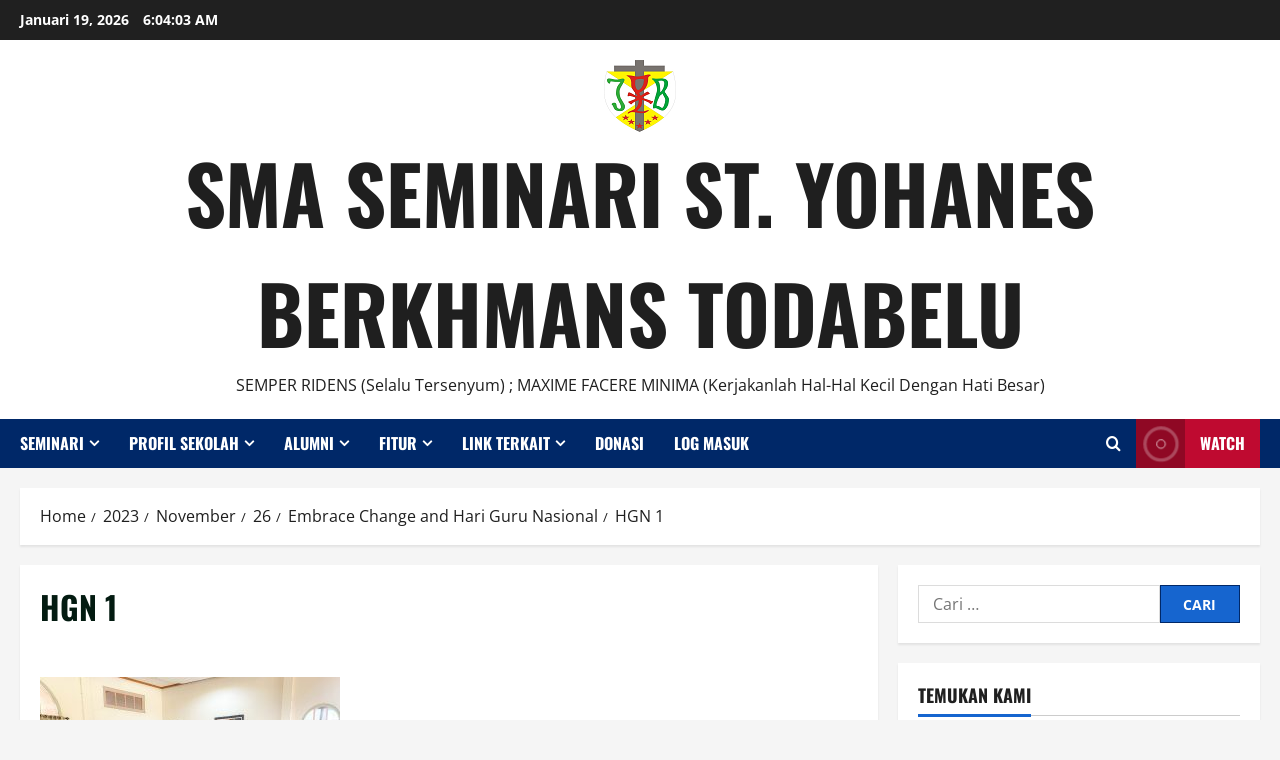

--- FILE ---
content_type: text/html; charset=UTF-8
request_url: https://smaseminaristyohanesberkhmanstodabelu.sch.id/2023/11/26/embrace-change-and-hari-guru-nasional/hgn-1/
body_size: 13065
content:
<!doctype html>
<html lang="id">

<head>
  <meta charset="UTF-8">
  <meta name="viewport" content="width=device-width, initial-scale=1">
  <link rel="profile" href="http://gmpg.org/xfn/11">

  <title>HGN 1 &#8211; SMA SEMINARI ST. YOHANES BERKHMANS TODABELU</title>
<meta name='robots' content='max-image-preview:large' />

<link rel="alternate" type="application/rss+xml" title="SMA SEMINARI ST. YOHANES BERKHMANS TODABELU &raquo; Feed" href="https://smaseminaristyohanesberkhmanstodabelu.sch.id/feed/" />
<link rel="alternate" type="application/rss+xml" title="SMA SEMINARI ST. YOHANES BERKHMANS TODABELU &raquo; Umpan Komentar" href="https://smaseminaristyohanesberkhmanstodabelu.sch.id/comments/feed/" />
<link rel="alternate" title="oEmbed (JSON)" type="application/json+oembed" href="https://smaseminaristyohanesberkhmanstodabelu.sch.id/wp-json/oembed/1.0/embed?url=https%3A%2F%2Fsmaseminaristyohanesberkhmanstodabelu.sch.id%2F2023%2F11%2F26%2Fembrace-change-and-hari-guru-nasional%2Fhgn-1%2F" />
<link rel="alternate" title="oEmbed (XML)" type="text/xml+oembed" href="https://smaseminaristyohanesberkhmanstodabelu.sch.id/wp-json/oembed/1.0/embed?url=https%3A%2F%2Fsmaseminaristyohanesberkhmanstodabelu.sch.id%2F2023%2F11%2F26%2Fembrace-change-and-hari-guru-nasional%2Fhgn-1%2F&#038;format=xml" />
<style id='wp-img-auto-sizes-contain-inline-css' type='text/css'>
img:is([sizes=auto i],[sizes^="auto," i]){contain-intrinsic-size:3000px 1500px}
/*# sourceURL=wp-img-auto-sizes-contain-inline-css */
</style>
<link data-minify="1" rel='stylesheet' id='morenews-font-oswald-css' href='https://smaseminaristyohanesberkhmanstodabelu.sch.id/wp-content/cache/min/1/wp-content/themes/morenews/assets/fonts/css/oswald.css?ver=1768607723' type='text/css' media='all' />
<link data-minify="1" rel='stylesheet' id='morenews-font-open-sans-css' href='https://smaseminaristyohanesberkhmanstodabelu.sch.id/wp-content/cache/min/1/wp-content/themes/morenews/assets/fonts/css/open-sans.css?ver=1768607723' type='text/css' media='all' />
<style id='wp-emoji-styles-inline-css' type='text/css'>

	img.wp-smiley, img.emoji {
		display: inline !important;
		border: none !important;
		box-shadow: none !important;
		height: 1em !important;
		width: 1em !important;
		margin: 0 0.07em !important;
		vertical-align: -0.1em !important;
		background: none !important;
		padding: 0 !important;
	}
/*# sourceURL=wp-emoji-styles-inline-css */
</style>
<link data-minify="1" rel='stylesheet' id='wp-block-library-css' href='https://smaseminaristyohanesberkhmanstodabelu.sch.id/wp-content/cache/min/1/wp-includes/css/dist/block-library/style.css?ver=1768607723' type='text/css' media='all' />
<style id='wp-block-library-theme-inline-css' type='text/css'>
.wp-block-audio :where(figcaption){
  color:#555;
  font-size:13px;
  text-align:center;
}
.is-dark-theme .wp-block-audio :where(figcaption){
  color:#ffffffa6;
}

.wp-block-audio{
  margin:0 0 1em;
}

.wp-block-code{
  border:1px solid #ccc;
  border-radius:4px;
  font-family:Menlo,Consolas,monaco,monospace;
  padding:.8em 1em;
}

.wp-block-embed :where(figcaption){
  color:#555;
  font-size:13px;
  text-align:center;
}
.is-dark-theme .wp-block-embed :where(figcaption){
  color:#ffffffa6;
}

.wp-block-embed{
  margin:0 0 1em;
}

.blocks-gallery-caption{
  color:#555;
  font-size:13px;
  text-align:center;
}
.is-dark-theme .blocks-gallery-caption{
  color:#ffffffa6;
}

:root :where(.wp-block-image figcaption){
  color:#555;
  font-size:13px;
  text-align:center;
}
.is-dark-theme :root :where(.wp-block-image figcaption){
  color:#ffffffa6;
}

.wp-block-image{
  margin:0 0 1em;
}

.wp-block-pullquote{
  border-bottom:4px solid;
  border-top:4px solid;
  color:currentColor;
  margin-bottom:1.75em;
}
.wp-block-pullquote :where(cite),.wp-block-pullquote :where(footer),.wp-block-pullquote__citation{
  color:currentColor;
  font-size:.8125em;
  font-style:normal;
  text-transform:uppercase;
}

.wp-block-quote{
  border-left:.25em solid;
  margin:0 0 1.75em;
  padding-left:1em;
}
.wp-block-quote cite,.wp-block-quote footer{
  color:currentColor;
  font-size:.8125em;
  font-style:normal;
  position:relative;
}
.wp-block-quote:where(.has-text-align-right){
  border-left:none;
  border-right:.25em solid;
  padding-left:0;
  padding-right:1em;
}
.wp-block-quote:where(.has-text-align-center){
  border:none;
  padding-left:0;
}
.wp-block-quote.is-large,.wp-block-quote.is-style-large,.wp-block-quote:where(.is-style-plain){
  border:none;
}

.wp-block-search .wp-block-search__label{
  font-weight:700;
}

.wp-block-search__button{
  border:1px solid #ccc;
  padding:.375em .625em;
}

:where(.wp-block-group.has-background){
  padding:1.25em 2.375em;
}

.wp-block-separator.has-css-opacity{
  opacity:.4;
}

.wp-block-separator{
  border:none;
  border-bottom:2px solid;
  margin-left:auto;
  margin-right:auto;
}
.wp-block-separator.has-alpha-channel-opacity{
  opacity:1;
}
.wp-block-separator:not(.is-style-wide):not(.is-style-dots){
  width:100px;
}
.wp-block-separator.has-background:not(.is-style-dots){
  border-bottom:none;
  height:1px;
}
.wp-block-separator.has-background:not(.is-style-wide):not(.is-style-dots){
  height:2px;
}

.wp-block-table{
  margin:0 0 1em;
}
.wp-block-table td,.wp-block-table th{
  word-break:normal;
}
.wp-block-table :where(figcaption){
  color:#555;
  font-size:13px;
  text-align:center;
}
.is-dark-theme .wp-block-table :where(figcaption){
  color:#ffffffa6;
}

.wp-block-video :where(figcaption){
  color:#555;
  font-size:13px;
  text-align:center;
}
.is-dark-theme .wp-block-video :where(figcaption){
  color:#ffffffa6;
}

.wp-block-video{
  margin:0 0 1em;
}

:root :where(.wp-block-template-part.has-background){
  margin-bottom:0;
  margin-top:0;
  padding:1.25em 2.375em;
}
/*# sourceURL=/wp-includes/css/dist/block-library/theme.css */
</style>
<style id='global-styles-inline-css' type='text/css'>
:root{--wp--preset--aspect-ratio--square: 1;--wp--preset--aspect-ratio--4-3: 4/3;--wp--preset--aspect-ratio--3-4: 3/4;--wp--preset--aspect-ratio--3-2: 3/2;--wp--preset--aspect-ratio--2-3: 2/3;--wp--preset--aspect-ratio--16-9: 16/9;--wp--preset--aspect-ratio--9-16: 9/16;--wp--preset--color--black: #000000;--wp--preset--color--cyan-bluish-gray: #abb8c3;--wp--preset--color--white: #ffffff;--wp--preset--color--pale-pink: #f78da7;--wp--preset--color--vivid-red: #cf2e2e;--wp--preset--color--luminous-vivid-orange: #ff6900;--wp--preset--color--luminous-vivid-amber: #fcb900;--wp--preset--color--light-green-cyan: #7bdcb5;--wp--preset--color--vivid-green-cyan: #00d084;--wp--preset--color--pale-cyan-blue: #8ed1fc;--wp--preset--color--vivid-cyan-blue: #0693e3;--wp--preset--color--vivid-purple: #9b51e0;--wp--preset--gradient--vivid-cyan-blue-to-vivid-purple: linear-gradient(135deg,rgb(6,147,227) 0%,rgb(155,81,224) 100%);--wp--preset--gradient--light-green-cyan-to-vivid-green-cyan: linear-gradient(135deg,rgb(122,220,180) 0%,rgb(0,208,130) 100%);--wp--preset--gradient--luminous-vivid-amber-to-luminous-vivid-orange: linear-gradient(135deg,rgb(252,185,0) 0%,rgb(255,105,0) 100%);--wp--preset--gradient--luminous-vivid-orange-to-vivid-red: linear-gradient(135deg,rgb(255,105,0) 0%,rgb(207,46,46) 100%);--wp--preset--gradient--very-light-gray-to-cyan-bluish-gray: linear-gradient(135deg,rgb(238,238,238) 0%,rgb(169,184,195) 100%);--wp--preset--gradient--cool-to-warm-spectrum: linear-gradient(135deg,rgb(74,234,220) 0%,rgb(151,120,209) 20%,rgb(207,42,186) 40%,rgb(238,44,130) 60%,rgb(251,105,98) 80%,rgb(254,248,76) 100%);--wp--preset--gradient--blush-light-purple: linear-gradient(135deg,rgb(255,206,236) 0%,rgb(152,150,240) 100%);--wp--preset--gradient--blush-bordeaux: linear-gradient(135deg,rgb(254,205,165) 0%,rgb(254,45,45) 50%,rgb(107,0,62) 100%);--wp--preset--gradient--luminous-dusk: linear-gradient(135deg,rgb(255,203,112) 0%,rgb(199,81,192) 50%,rgb(65,88,208) 100%);--wp--preset--gradient--pale-ocean: linear-gradient(135deg,rgb(255,245,203) 0%,rgb(182,227,212) 50%,rgb(51,167,181) 100%);--wp--preset--gradient--electric-grass: linear-gradient(135deg,rgb(202,248,128) 0%,rgb(113,206,126) 100%);--wp--preset--gradient--midnight: linear-gradient(135deg,rgb(2,3,129) 0%,rgb(40,116,252) 100%);--wp--preset--font-size--small: 13px;--wp--preset--font-size--medium: 20px;--wp--preset--font-size--large: 36px;--wp--preset--font-size--x-large: 42px;--wp--preset--spacing--20: 0.44rem;--wp--preset--spacing--30: 0.67rem;--wp--preset--spacing--40: 1rem;--wp--preset--spacing--50: 1.5rem;--wp--preset--spacing--60: 2.25rem;--wp--preset--spacing--70: 3.38rem;--wp--preset--spacing--80: 5.06rem;--wp--preset--shadow--natural: 6px 6px 9px rgba(0, 0, 0, 0.2);--wp--preset--shadow--deep: 12px 12px 50px rgba(0, 0, 0, 0.4);--wp--preset--shadow--sharp: 6px 6px 0px rgba(0, 0, 0, 0.2);--wp--preset--shadow--outlined: 6px 6px 0px -3px rgb(255, 255, 255), 6px 6px rgb(0, 0, 0);--wp--preset--shadow--crisp: 6px 6px 0px rgb(0, 0, 0);}:root { --wp--style--global--content-size: 930px;--wp--style--global--wide-size: 1400px; }:where(body) { margin: 0; }.wp-site-blocks > .alignleft { float: left; margin-right: 2em; }.wp-site-blocks > .alignright { float: right; margin-left: 2em; }.wp-site-blocks > .aligncenter { justify-content: center; margin-left: auto; margin-right: auto; }:where(.wp-site-blocks) > * { margin-block-start: 24px; margin-block-end: 0; }:where(.wp-site-blocks) > :first-child { margin-block-start: 0; }:where(.wp-site-blocks) > :last-child { margin-block-end: 0; }:root { --wp--style--block-gap: 24px; }:root :where(.is-layout-flow) > :first-child{margin-block-start: 0;}:root :where(.is-layout-flow) > :last-child{margin-block-end: 0;}:root :where(.is-layout-flow) > *{margin-block-start: 24px;margin-block-end: 0;}:root :where(.is-layout-constrained) > :first-child{margin-block-start: 0;}:root :where(.is-layout-constrained) > :last-child{margin-block-end: 0;}:root :where(.is-layout-constrained) > *{margin-block-start: 24px;margin-block-end: 0;}:root :where(.is-layout-flex){gap: 24px;}:root :where(.is-layout-grid){gap: 24px;}.is-layout-flow > .alignleft{float: left;margin-inline-start: 0;margin-inline-end: 2em;}.is-layout-flow > .alignright{float: right;margin-inline-start: 2em;margin-inline-end: 0;}.is-layout-flow > .aligncenter{margin-left: auto !important;margin-right: auto !important;}.is-layout-constrained > .alignleft{float: left;margin-inline-start: 0;margin-inline-end: 2em;}.is-layout-constrained > .alignright{float: right;margin-inline-start: 2em;margin-inline-end: 0;}.is-layout-constrained > .aligncenter{margin-left: auto !important;margin-right: auto !important;}.is-layout-constrained > :where(:not(.alignleft):not(.alignright):not(.alignfull)){max-width: var(--wp--style--global--content-size);margin-left: auto !important;margin-right: auto !important;}.is-layout-constrained > .alignwide{max-width: var(--wp--style--global--wide-size);}body .is-layout-flex{display: flex;}.is-layout-flex{flex-wrap: wrap;align-items: center;}.is-layout-flex > :is(*, div){margin: 0;}body .is-layout-grid{display: grid;}.is-layout-grid > :is(*, div){margin: 0;}body{padding-top: 0px;padding-right: 0px;padding-bottom: 0px;padding-left: 0px;}a:where(:not(.wp-element-button)){text-decoration: none;}:root :where(.wp-element-button, .wp-block-button__link){background-color: #32373c;border-radius: 0;border-width: 0;color: #fff;font-family: inherit;font-size: inherit;font-style: inherit;font-weight: inherit;letter-spacing: inherit;line-height: inherit;padding-top: calc(0.667em + 2px);padding-right: calc(1.333em + 2px);padding-bottom: calc(0.667em + 2px);padding-left: calc(1.333em + 2px);text-decoration: none;text-transform: inherit;}.has-black-color{color: var(--wp--preset--color--black) !important;}.has-cyan-bluish-gray-color{color: var(--wp--preset--color--cyan-bluish-gray) !important;}.has-white-color{color: var(--wp--preset--color--white) !important;}.has-pale-pink-color{color: var(--wp--preset--color--pale-pink) !important;}.has-vivid-red-color{color: var(--wp--preset--color--vivid-red) !important;}.has-luminous-vivid-orange-color{color: var(--wp--preset--color--luminous-vivid-orange) !important;}.has-luminous-vivid-amber-color{color: var(--wp--preset--color--luminous-vivid-amber) !important;}.has-light-green-cyan-color{color: var(--wp--preset--color--light-green-cyan) !important;}.has-vivid-green-cyan-color{color: var(--wp--preset--color--vivid-green-cyan) !important;}.has-pale-cyan-blue-color{color: var(--wp--preset--color--pale-cyan-blue) !important;}.has-vivid-cyan-blue-color{color: var(--wp--preset--color--vivid-cyan-blue) !important;}.has-vivid-purple-color{color: var(--wp--preset--color--vivid-purple) !important;}.has-black-background-color{background-color: var(--wp--preset--color--black) !important;}.has-cyan-bluish-gray-background-color{background-color: var(--wp--preset--color--cyan-bluish-gray) !important;}.has-white-background-color{background-color: var(--wp--preset--color--white) !important;}.has-pale-pink-background-color{background-color: var(--wp--preset--color--pale-pink) !important;}.has-vivid-red-background-color{background-color: var(--wp--preset--color--vivid-red) !important;}.has-luminous-vivid-orange-background-color{background-color: var(--wp--preset--color--luminous-vivid-orange) !important;}.has-luminous-vivid-amber-background-color{background-color: var(--wp--preset--color--luminous-vivid-amber) !important;}.has-light-green-cyan-background-color{background-color: var(--wp--preset--color--light-green-cyan) !important;}.has-vivid-green-cyan-background-color{background-color: var(--wp--preset--color--vivid-green-cyan) !important;}.has-pale-cyan-blue-background-color{background-color: var(--wp--preset--color--pale-cyan-blue) !important;}.has-vivid-cyan-blue-background-color{background-color: var(--wp--preset--color--vivid-cyan-blue) !important;}.has-vivid-purple-background-color{background-color: var(--wp--preset--color--vivid-purple) !important;}.has-black-border-color{border-color: var(--wp--preset--color--black) !important;}.has-cyan-bluish-gray-border-color{border-color: var(--wp--preset--color--cyan-bluish-gray) !important;}.has-white-border-color{border-color: var(--wp--preset--color--white) !important;}.has-pale-pink-border-color{border-color: var(--wp--preset--color--pale-pink) !important;}.has-vivid-red-border-color{border-color: var(--wp--preset--color--vivid-red) !important;}.has-luminous-vivid-orange-border-color{border-color: var(--wp--preset--color--luminous-vivid-orange) !important;}.has-luminous-vivid-amber-border-color{border-color: var(--wp--preset--color--luminous-vivid-amber) !important;}.has-light-green-cyan-border-color{border-color: var(--wp--preset--color--light-green-cyan) !important;}.has-vivid-green-cyan-border-color{border-color: var(--wp--preset--color--vivid-green-cyan) !important;}.has-pale-cyan-blue-border-color{border-color: var(--wp--preset--color--pale-cyan-blue) !important;}.has-vivid-cyan-blue-border-color{border-color: var(--wp--preset--color--vivid-cyan-blue) !important;}.has-vivid-purple-border-color{border-color: var(--wp--preset--color--vivid-purple) !important;}.has-vivid-cyan-blue-to-vivid-purple-gradient-background{background: var(--wp--preset--gradient--vivid-cyan-blue-to-vivid-purple) !important;}.has-light-green-cyan-to-vivid-green-cyan-gradient-background{background: var(--wp--preset--gradient--light-green-cyan-to-vivid-green-cyan) !important;}.has-luminous-vivid-amber-to-luminous-vivid-orange-gradient-background{background: var(--wp--preset--gradient--luminous-vivid-amber-to-luminous-vivid-orange) !important;}.has-luminous-vivid-orange-to-vivid-red-gradient-background{background: var(--wp--preset--gradient--luminous-vivid-orange-to-vivid-red) !important;}.has-very-light-gray-to-cyan-bluish-gray-gradient-background{background: var(--wp--preset--gradient--very-light-gray-to-cyan-bluish-gray) !important;}.has-cool-to-warm-spectrum-gradient-background{background: var(--wp--preset--gradient--cool-to-warm-spectrum) !important;}.has-blush-light-purple-gradient-background{background: var(--wp--preset--gradient--blush-light-purple) !important;}.has-blush-bordeaux-gradient-background{background: var(--wp--preset--gradient--blush-bordeaux) !important;}.has-luminous-dusk-gradient-background{background: var(--wp--preset--gradient--luminous-dusk) !important;}.has-pale-ocean-gradient-background{background: var(--wp--preset--gradient--pale-ocean) !important;}.has-electric-grass-gradient-background{background: var(--wp--preset--gradient--electric-grass) !important;}.has-midnight-gradient-background{background: var(--wp--preset--gradient--midnight) !important;}.has-small-font-size{font-size: var(--wp--preset--font-size--small) !important;}.has-medium-font-size{font-size: var(--wp--preset--font-size--medium) !important;}.has-large-font-size{font-size: var(--wp--preset--font-size--large) !important;}.has-x-large-font-size{font-size: var(--wp--preset--font-size--x-large) !important;}
:root :where(.wp-block-button .wp-block-button__link){border-radius: 0;}
:root :where(.wp-block-pullquote){font-size: 1.5em;line-height: 1.6;}
/*# sourceURL=global-styles-inline-css */
</style>
<link data-minify="1" rel='stylesheet' id='bootstrap-css' href='https://smaseminaristyohanesberkhmanstodabelu.sch.id/wp-content/cache/min/1/wp-content/themes/morenews/assets/bootstrap/css/bootstrap.css?ver=1768607723' type='text/css' media='all' />
<link data-minify="1" rel='stylesheet' id='morenews-style-css' href='https://smaseminaristyohanesberkhmanstodabelu.sch.id/wp-content/cache/min/1/wp-content/themes/morenews/style.css?ver=1768607728' type='text/css' media='all' />
<style id='morenews-style-inline-css' type='text/css'>
body.aft-dark-mode #sidr,body.aft-dark-mode,body.aft-dark-mode.custom-background,body.aft-dark-mode #af-preloader{background-color:#000000;} body.aft-default-mode #sidr,body.aft-default-mode #af-preloader,body.aft-default-mode{background-color:#f5f5f5;} .frm_style_formidable-style.with_frm_style .frm_compact .frm_dropzone.dz-clickable .dz-message,.frm_style_formidable-style.with_frm_style input[type=submit],.frm_style_formidable-style.with_frm_style .frm_submit input[type=button],.frm_style_formidable-style.with_frm_style .frm_submit button,.frm_form_submit_style,.frm_style_formidable-style.with_frm_style .frm-edit-page-btn,.woocommerce #respond input#submit.disabled,.woocommerce #respond input#submit:disabled,.woocommerce #respond input#submit:disabled[disabled],.woocommerce a.button.disabled,.woocommerce a.button:disabled,.woocommerce a.button:disabled[disabled],.woocommerce button.button.disabled,.woocommerce button.button:disabled,.woocommerce button.button:disabled[disabled],.woocommerce input.button.disabled,.woocommerce input.button:disabled,.woocommerce input.button:disabled[disabled],.woocommerce #respond input#submit,.woocommerce a.button,.woocommerce button.button,.woocommerce input.button,.woocommerce #respond input#submit.alt,.woocommerce a.button.alt,.woocommerce button.button.alt,.woocommerce input.button.alt,.woocommerce-account .addresses .title .edit,:root .wc-block-featured-product__link :where(.wp-element-button,.wp-block-button__link),:root .wc-block-featured-category__link :where(.wp-element-button,.wp-block-button__link),hustle-button,button.wc-block-mini-cart__button,.wc-block-checkout .wp-block-button__link,.wp-block-button.wc-block-components-product-button .wp-block-button__link,.wc-block-grid__product-add-to-cart.wp-block-button .wp-block-button__link,body .wc-block-components-button,.wc-block-grid .wp-block-button__link,.woocommerce-notices-wrapper .button,body .woocommerce-notices-wrapper .button:hover,body.woocommerce .single_add_to_cart_button.button:hover,body.woocommerce a.button.add_to_cart_button:hover,.widget-title-fill-and-border .morenews-widget .wp-block-search__label,.widget-title-fill-and-border .morenews-widget .wp-block-group .wp-block-heading,.widget-title-fill-and-no-border .morenews-widget .wp-block-search__label,.widget-title-fill-and-no-border .morenews-widget .wp-block-group .wp-block-heading,.widget-title-fill-and-border .wp_post_author_widget .widget-title .header-after,.widget-title-fill-and-border .widget-title .heading-line,.widget-title-fill-and-border .aft-posts-tabs-panel .nav-tabs>li>a.active,.widget-title-fill-and-border .aft-main-banner-wrapper .widget-title .heading-line ,.widget-title-fill-and-no-border .wp_post_author_widget .widget-title .header-after,.widget-title-fill-and-no-border .widget-title .heading-line,.widget-title-fill-and-no-border .aft-posts-tabs-panel .nav-tabs>li>a.active,.widget-title-fill-and-no-border .aft-main-banner-wrapper .widget-title .heading-line,a.sidr-class-sidr-button-close,body.widget-title-border-bottom .header-after1 .heading-line-before,body.widget-title-border-bottom .widget-title .heading-line-before,.widget-title-border-center .morenews-widget .wp-block-search__label::after,.widget-title-border-center .morenews-widget .wp-block-group .wp-block-heading::after,.widget-title-border-center .wp_post_author_widget .widget-title .heading-line-before,.widget-title-border-center .aft-posts-tabs-panel .nav-tabs>li>a.active::after,.widget-title-border-center .wp_post_author_widget .widget-title .header-after::after,.widget-title-border-center .widget-title .heading-line-after,.widget-title-border-bottom .morenews-widget .wp-block-search__label::after,.widget-title-border-bottom .morenews-widget .wp-block-group .wp-block-heading::after,.widget-title-border-bottom .heading-line::before,.widget-title-border-bottom .wp-post-author-wrap .header-after::before,.widget-title-border-bottom .aft-posts-tabs-panel .nav-tabs>li>a.active span::after,.aft-dark-mode .is-style-fill a.wp-block-button__link:not(.has-background),.aft-default-mode .is-style-fill a.wp-block-button__link:not(.has-background),#reading-progress-bar,a.comment-reply-link,body.aft-default-mode .reply a,body.aft-dark-mode .reply a,.aft-popular-taxonomies-lists span::before ,#loader-wrapper div,span.heading-line::before,.wp-post-author-wrap .header-after::before,body.aft-dark-mode input[type="button"],body.aft-dark-mode input[type="reset"],body.aft-dark-mode input[type="submit"],body.aft-dark-mode .inner-suscribe input[type=submit],body.aft-default-mode input[type="button"],body.aft-default-mode input[type="reset"],body.aft-default-mode input[type="submit"],body.aft-default-mode .inner-suscribe input[type=submit],.woocommerce-product-search button[type="submit"],input.search-submit,.wp-block-search__button,.af-youtube-slider .af-video-wrap .af-bg-play i,.af-youtube-video-list .entry-header-yt-video-wrapper .af-yt-video-play i,.af-post-format i,body .btn-style1 a:visited,body .btn-style1 a,body span.post-page-numbers.current,body .morenews-pagination .nav-links .page-numbers.current,body #scroll-up,button,a.author-button.primary,.morenews-reaction-button .reaction-percentage,h3.morenews-subtitle:after,body article.sticky .read-single:before,.aft-readmore-wrapper a.aft-readmore:hover,body.aft-dark-mode .aft-readmore-wrapper a.aft-readmore:hover,footer.site-footer .aft-readmore-wrapper a.aft-readmore:hover,.aft-readmore-wrapper a.aft-readmore:hover,body .trending-posts-vertical .trending-no{background-color:#002868;} div.wpforms-container-full button[type=submit]:hover,div.wpforms-container-full button[type=submit]:not(:hover):not(:active){background-color:#002868 !important;} .grid-design-texts-over-image .aft-readmore-wrapper a.aft-readmore:hover,.aft-readmore-wrapper a.aft-readmore:hover,body.aft-dark-mode .aft-readmore-wrapper a.aft-readmore:hover,body.aft-default-mode .aft-readmore-wrapper a.aft-readmore:hover,a.author-button.primary,.morenews-post-badge,body.single .entry-header .aft-post-excerpt-and-meta .post-excerpt,body.aft-dark-mode.single span.tags-links a:hover,.morenews-pagination .nav-links .page-numbers.current,.aft-readmore-wrapper a.aft-readmore:hover,p.awpa-more-posts a:hover,.wp-post-author-meta .wp-post-author-meta-more-posts a.awpa-more-posts:hover{border-color:#002868;} body:not(.rtl) .aft-popular-taxonomies-lists span::after{border-left-color:#002868;} body.rtl .aft-popular-taxonomies-lists span::after{border-right-color:#002868;} .widget-title-fill-and-no-border .morenews-widget .wp-block-search__label::after,.widget-title-fill-and-no-border .morenews-widget .wp-block-group .wp-block-heading::after,.widget-title-fill-and-no-border .aft-posts-tabs-panel .nav-tabs>li a.active::after,.widget-title-fill-and-no-border .morenews-widget .widget-title::before,.widget-title-fill-and-no-border .morenews-customizer .widget-title::before{border-top-color:#002868;} .woocommerce div.product .woocommerce-tabs ul.tabs li.active,#scroll-up::after,.aft-dark-mode #loader,.aft-default-mode #loader{border-bottom-color:#002868;} footer.site-footer .wp-calendar-nav a:hover,footer.site-footer .wp-block-latest-comments__comment-meta a:hover,.aft-dark-mode .tagcloud a:hover,.aft-dark-mode .widget ul.menu >li a:hover,.aft-dark-mode .widget > ul > li a:hover,.banner-exclusive-posts-wrapper a:hover,.list-style .read-title h3 a:hover,.grid-design-default .read-title h3 a:hover,body.aft-dark-mode .banner-exclusive-posts-wrapper a:hover,body.aft-dark-mode .banner-exclusive-posts-wrapper a:visited:hover,body.aft-default-mode .banner-exclusive-posts-wrapper a:hover,body.aft-default-mode .banner-exclusive-posts-wrapper a:visited:hover,body.wp-post-author-meta .awpa-display-name a:hover,.widget_text a ,.post-description a:not(.aft-readmore),.post-description a:not(.aft-readmore):visited,.wp_post_author_widget .wp-post-author-meta .awpa-display-name a:hover,.wp-post-author-meta .wp-post-author-meta-more-posts a.awpa-more-posts:hover,body.aft-default-mode .af-breadcrumbs a:hover,body.aft-dark-mode .af-breadcrumbs a:hover,body .wp-block-latest-comments li.wp-block-latest-comments__comment a:hover,body .site-footer .color-pad .read-title h3 a:hover,body.aft-dark-mode #secondary .morenews-widget ul[class*="wp-block-"] a:hover,body.aft-dark-mode #secondary .morenews-widget ol[class*="wp-block-"] a:hover,body.aft-dark-mode a.post-edit-link:hover,body.aft-default-mode #secondary .morenews-widget ul[class*="wp-block-"] a:hover,body.aft-default-mode #secondary .morenews-widget ol[class*="wp-block-"] a:hover,body.aft-default-mode a.post-edit-link:hover,body.aft-default-mode #secondary .widget > ul > li a:hover,body.aft-default-mode footer.comment-meta a:hover,body.aft-dark-mode footer.comment-meta a:hover,body.aft-default-mode .comment-form a:hover,body.aft-dark-mode .comment-form a:hover,body.aft-dark-mode .entry-content > .wp-block-tag-cloud a:not(.has-text-color):hover,body.aft-default-mode .entry-content > .wp-block-tag-cloud a:not(.has-text-color):hover,body.aft-dark-mode .entry-content .wp-block-archives-list.wp-block-archives a:not(.has-text-color):hover,body.aft-default-mode .entry-content .wp-block-archives-list.wp-block-archives a:not(.has-text-color):hover,body.aft-dark-mode .entry-content .wp-block-latest-posts a:not(.has-text-color):hover,body.aft-dark-mode .entry-content .wp-block-categories-list.wp-block-categories a:not(.has-text-color):hover,body.aft-default-mode .entry-content .wp-block-latest-posts a:not(.has-text-color):hover,body.aft-default-mode .entry-content .wp-block-categories-list.wp-block-categories a:not(.has-text-color):hover,.aft-default-mode .wp-block-archives-list.wp-block-archives a:not(.has-text-color):hover,.aft-default-mode .wp-block-latest-posts a:not(.has-text-color):hover,.aft-default-mode .wp-block-categories-list.wp-block-categories a:not(.has-text-color):hover,.aft-default-mode .wp-block-latest-comments li.wp-block-latest-comments__comment a:hover,.aft-dark-mode .wp-block-archives-list.wp-block-archives a:not(.has-text-color):hover,.aft-dark-mode .wp-block-latest-posts a:not(.has-text-color):hover,.aft-dark-mode .wp-block-categories-list.wp-block-categories a:not(.has-text-color):hover,.aft-dark-mode .wp-block-latest-comments li.wp-block-latest-comments__comment a:hover,body.aft-dark-mode .morenews-pagination .nav-links a.page-numbers:hover,body.aft-default-mode .morenews-pagination .nav-links a.page-numbers:hover,body.aft-default-mode .aft-popular-taxonomies-lists ul li a:hover ,body.aft-dark-mode .aft-popular-taxonomies-lists ul li a:hover,body.aft-dark-mode .wp-calendar-nav a,body .entry-content > .wp-block-heading:not(.has-link-color):not(.wp-block-post-title) a,body .entry-content > ul a,body .entry-content > ol a,body .entry-content > p:not(.has-link-color) a ,body.aft-default-mode p.logged-in-as a,body.aft-dark-mode p.logged-in-as a,body.aft-dark-mode .woocommerce-loop-product__title:hover,body.aft-default-mode .woocommerce-loop-product__title:hover,a:hover,p a,.stars a:active,.stars a:focus,.morenews-widget.widget_text a,a.author-website:hover,.author-box-content a.author-posts-link:hover,body .morenews-sponsor a,body .morenews-source a,body.aft-default-mode .wp-block-latest-comments li.wp-block-latest-comments__comment a:hover,body.aft-dark-mode .wp-block-latest-comments li.wp-block-latest-comments__comment a:hover,.entry-content .wp-block-latest-comments a:not(.has-text-color):hover,.wc-block-grid__product .wc-block-grid__product-link:focus,body.aft-default-mode .entry-content .wp-block-heading:not(.has-link-color):not(.wp-block-post-title) a,body.aft-dark-mode .entry-content .wp-block-heading:not(.has-link-color):not(.wp-block-post-title) a,body.aft-default-mode .comment-content a,body.aft-dark-mode .comment-content a,body.aft-default-mode .post-excerpt a,body.aft-dark-mode .post-excerpt a,body.aft-default-mode .wp-block-tag-cloud a:hover,body.aft-default-mode .tagcloud a:hover,body.aft-default-mode.single span.tags-links a:hover,body.aft-default-mode p.awpa-more-posts a:hover,body.aft-default-mode p.awpa-website a:hover ,body.aft-default-mode .wp-post-author-meta h4 a:hover,body.aft-default-mode .widget ul.menu >li a:hover,body.aft-default-mode .widget > ul > li a:hover,body.aft-default-mode .nav-links a:hover,body.aft-default-mode ul.trail-items li a:hover,body.aft-dark-mode .wp-block-tag-cloud a:hover,body.aft-dark-mode .tagcloud a:hover,body.aft-dark-mode.single span.tags-links a:hover,body.aft-dark-mode p.awpa-more-posts a:hover,body.aft-dark-mode p.awpa-website a:hover ,body.aft-dark-mode .widget ul.menu >li a:hover,body.aft-dark-mode .nav-links a:hover,body.aft-dark-mode ul.trail-items li a:hover{color:#002868;} @media only screen and (min-width:992px){body.aft-default-mode .morenews-header .main-navigation .menu-desktop > ul > li:hover > a:before,body.aft-default-mode .morenews-header .main-navigation .menu-desktop > ul > li.current-menu-item > a:before{background-color:#002868;} } .woocommerce-product-search button[type="submit"],input.search-submit{background-color:#002868;} .aft-dark-mode .entry-content a:hover,.aft-dark-mode .entry-content a:focus,.aft-dark-mode .entry-content a:active,.wp-calendar-nav a,#wp-calendar tbody td a,body.aft-dark-mode #wp-calendar tbody td#today,body.aft-default-mode #wp-calendar tbody td#today,body.aft-default-mode .entry-content .wp-block-heading:not(.has-link-color):not(.wp-block-post-title) a,body.aft-dark-mode .entry-content .wp-block-heading:not(.has-link-color):not(.wp-block-post-title) a,body .entry-content > ul a,body .entry-content > ul a:visited,body .entry-content > ol a,body .entry-content > ol a:visited,body .entry-content > p:not(.has-link-color) a,body .entry-content > p:not(.has-link-color) a:visited{color:#002868;} .woocommerce-product-search button[type="submit"],input.search-submit,body.single span.tags-links a:hover,body .entry-content .wp-block-heading:not(.has-link-color):not(.wp-block-post-title) a,body .entry-content > ul a,body .entry-content > ul a:visited,body .entry-content > ol a,body .entry-content > ol a:visited,body .entry-content > p:not(.has-link-color) a,body .entry-content > p:not(.has-link-color) a:visited{border-color:#002868;} @media only screen and (min-width:993px){.main-navigation .menu-desktop > li.current-menu-item::after,.main-navigation .menu-desktop > ul > li.current-menu-item::after,.main-navigation .menu-desktop > li::after,.main-navigation .menu-desktop > ul > li::after{background-color:#002868;} } .site-branding .site-title{font-family:'Oswald','Noto Sans','Noto Sans CJK SC','Noto Sans JP','Noto Sans KR',system-ui,-apple-system,'Segoe UI',Roboto,'Helvetica Neue',Arial,sans-serif,'Apple Color Emoji','Segoe UI Emoji','Segoe UI Symbol';} body,button,input,select,optgroup,.cat-links li a,.min-read,.af-social-contacts .social-widget-menu .screen-reader-text,textarea{font-family:'Open Sans','Noto Sans','Noto Sans CJK SC','Noto Sans JP','Noto Sans KR',system-ui,-apple-system,'Segoe UI',Roboto,'Helvetica Neue',Arial,sans-serif,'Apple Color Emoji','Segoe UI Emoji','Segoe UI Symbol';} .wp-block-tag-cloud a,.tagcloud a,body span.hustle-title,.wp-block-blockspare-blockspare-tabs .bs-tabs-title-list li a.bs-tab-title,.navigation.post-navigation .nav-links a,div.custom-menu-link > a,.exclusive-posts .exclusive-now span,.aft-popular-taxonomies-lists span,.exclusive-posts a,.aft-posts-tabs-panel .nav-tabs>li>a,.widget-title-border-bottom .aft-posts-tabs-panel .nav-tabs>li>a,.nav-tabs>li,.widget ul ul li,.widget ul.menu >li ,.widget > ul > li,.wp-block-search__label,.wp-block-latest-posts.wp-block-latest-posts__list li,.wp-block-latest-comments li.wp-block-latest-comments__comment,.wp-block-group ul li a,.main-navigation ul li a,h1,h2,h3,h4,h5,h6{font-family:'Oswald','Noto Sans','Noto Sans CJK SC','Noto Sans JP','Noto Sans KR',system-ui,-apple-system,'Segoe UI',Roboto,'Helvetica Neue',Arial,sans-serif,'Apple Color Emoji','Segoe UI Emoji','Segoe UI Symbol';} .container-wrapper .elementor{max-width:100%;} .full-width-content .elementor-section-stretched,.align-content-left .elementor-section-stretched,.align-content-right .elementor-section-stretched{max-width:100%;left:0 !important;}
/*# sourceURL=morenews-style-inline-css */
</style>
<link data-minify="1" rel='stylesheet' id='newsmore-css' href='https://smaseminaristyohanesberkhmanstodabelu.sch.id/wp-content/cache/min/1/wp-content/themes/newsmore/style.css?ver=1768607728' type='text/css' media='all' />
<link data-minify="1" rel='stylesheet' id='aft-icons-css' href='https://smaseminaristyohanesberkhmanstodabelu.sch.id/wp-content/cache/min/1/wp-content/themes/morenews/assets/icons/style.css?ver=1768607728' type='text/css' media='all' />
<link data-minify="1" rel='stylesheet' id='slick-css' href='https://smaseminaristyohanesberkhmanstodabelu.sch.id/wp-content/cache/min/1/wp-content/themes/morenews/assets/slick/css/slick.css?ver=1768607728' type='text/css' media='all' />
<link data-minify="1" rel='stylesheet' id='sidr-css' href='https://smaseminaristyohanesberkhmanstodabelu.sch.id/wp-content/cache/min/1/wp-content/themes/morenews/assets/sidr/css/jquery.sidr.dark.css?ver=1768607728' type='text/css' media='all' />
<link data-minify="1" rel='stylesheet' id='magnific-popup-css' href='https://smaseminaristyohanesberkhmanstodabelu.sch.id/wp-content/cache/min/1/wp-content/themes/morenews/assets/magnific-popup/magnific-popup.css?ver=1768607728' type='text/css' media='all' />
<script type="text/javascript" src="https://smaseminaristyohanesberkhmanstodabelu.sch.id/wp-includes/js/jquery/jquery.js?ver=3.7.1" id="jquery-core-js"></script>
<script data-minify="1" type="text/javascript" src="https://smaseminaristyohanesberkhmanstodabelu.sch.id/wp-content/cache/min/1/wp-includes/js/jquery/jquery-migrate.js?ver=1767783136" id="jquery-migrate-js"></script>
<script data-minify="1" type="text/javascript" src="https://smaseminaristyohanesberkhmanstodabelu.sch.id/wp-content/cache/min/1/wp-content/themes/morenews/assets/jquery.cookie.js?ver=1767783136" id="jquery-cookie-js"></script>
<script data-minify="1" type="text/javascript" src="https://smaseminaristyohanesberkhmanstodabelu.sch.id/wp-content/cache/min/1/wp-content/themes/morenews/assets/background-script.js?ver=1767783136" id="morenews-background-script-js"></script>
<link rel="https://api.w.org/" href="https://smaseminaristyohanesberkhmanstodabelu.sch.id/wp-json/" /><link rel="alternate" title="JSON" type="application/json" href="https://smaseminaristyohanesberkhmanstodabelu.sch.id/wp-json/wp/v2/media/2295" /><link rel="EditURI" type="application/rsd+xml" title="RSD" href="https://smaseminaristyohanesberkhmanstodabelu.sch.id/xmlrpc.php?rsd" />
<meta name="generator" content="WordPress 6.9" />
<link rel="canonical" href="https://smaseminaristyohanesberkhmanstodabelu.sch.id/2023/11/26/embrace-change-and-hari-guru-nasional/hgn-1/" />
<link rel='shortlink' href='https://smaseminaristyohanesberkhmanstodabelu.sch.id/?p=2295' />
<meta name="generator" content="Elementor 3.34.0; features: additional_custom_breakpoints; settings: css_print_method-external, google_font-enabled, font_display-auto">
			<style>
				.e-con.e-parent:nth-of-type(n+4):not(.e-lazyloaded):not(.e-no-lazyload),
				.e-con.e-parent:nth-of-type(n+4):not(.e-lazyloaded):not(.e-no-lazyload) * {
					background-image: none !important;
				}
				@media screen and (max-height: 1024px) {
					.e-con.e-parent:nth-of-type(n+3):not(.e-lazyloaded):not(.e-no-lazyload),
					.e-con.e-parent:nth-of-type(n+3):not(.e-lazyloaded):not(.e-no-lazyload) * {
						background-image: none !important;
					}
				}
				@media screen and (max-height: 640px) {
					.e-con.e-parent:nth-of-type(n+2):not(.e-lazyloaded):not(.e-no-lazyload),
					.e-con.e-parent:nth-of-type(n+2):not(.e-lazyloaded):not(.e-no-lazyload) * {
						background-image: none !important;
					}
				}
			</style>
			    <style type="text/css">
      body .af-header-image.data-bg:before {
        opacity: 0;
      }

            .site-title a,
      .site-header .site-branding .site-title a:visited,
      .site-header .site-branding .site-title a:hover,
      .site-description {
        color: #1f1f1f      }

      body.aft-dark-mode .site-title a,
      body.aft-dark-mode .site-header .site-branding .site-title a:visited,
      body.aft-dark-mode .site-header .site-branding .site-title a:hover,
      body.aft-dark-mode .site-description {
        color: #ffffff;
      }

      .header-layout-3 .site-header .site-branding .site-title,
      .site-branding .site-title {
        font-size: 80px;
      }

      @media only screen and (max-width: 640px) {
        .site-branding .site-title {
          font-size: 2.75rem;

        }
      }

      /* @media only screen and (max-width: 375px) {
                    .site-branding .site-title {
                        font-size: 32px;

                    }
                } */

          </style>
<link rel="icon" href="https://smaseminaristyohanesberkhmanstodabelu.sch.id/wp-content/uploads/2018/02/cropped-LOGO-2-3-32x32.jpg" sizes="32x32" />
<link rel="icon" href="https://smaseminaristyohanesberkhmanstodabelu.sch.id/wp-content/uploads/2018/02/cropped-LOGO-2-3-192x192.jpg" sizes="192x192" />
<link rel="apple-touch-icon" href="https://smaseminaristyohanesberkhmanstodabelu.sch.id/wp-content/uploads/2018/02/cropped-LOGO-2-3-180x180.jpg" />
<meta name="msapplication-TileImage" content="https://smaseminaristyohanesberkhmanstodabelu.sch.id/wp-content/uploads/2018/02/cropped-LOGO-2-3-270x270.jpg" />
<meta name="generator" content="AccelerateWP 3.20.0.3-1.1-32" data-wpr-features="wpr_minify_js wpr_minify_css wpr_desktop" /></head>

<body class="attachment wp-singular attachment-template-default single single-attachment postid-2295 attachmentid-2295 attachment-jpeg wp-custom-logo wp-embed-responsive wp-theme-morenews wp-child-theme-newsmore  aft-sticky-header aft-default-mode aft-header-layout-centered header-image-default widget-title-border-bottom default-content-layout single-content-mode-default single-post-title-boxed align-content-left af-wide-layout elementor-default elementor-kit-1475">
  
  
  <div data-rocket-location-hash="6a9ad100ba270e5234f97241a35233da" id="page" class="site af-whole-wrapper">
    <a class="skip-link screen-reader-text" href="#content">Skip to content</a>

    
    <header data-rocket-location-hash="b92de5bac0828b18f26c95848b527d9d" id="masthead" class="header-layout-centered morenews-header">
        
<div data-rocket-location-hash="affa14cdb4c5a6244bded5829a133b96" class="top-header">
    <div class="container-wrapper">
        <div class="top-bar-flex">
            <div class="top-bar-left col-2">

                <div class="date-bar-left">
                          <span class="topbar-date">
        Januari 19, 2026 <span id="topbar-time"></span>      </span>
                    </div>
            </div>
            <div class="top-bar-right col-2">
                <div class="aft-small-social-menu">
                                          </div>
            </div>
        </div>
    </div>
</div>
<div class="mid-header-wrapper "
>

    <div class="mid-header">
        <div class="container-wrapper">
                    <div class="mid-bar-flex">
                <div class="logo">
                        <div class="site-branding ">
      <a href="https://smaseminaristyohanesberkhmanstodabelu.sch.id/" class="custom-logo-link" rel="home"><img loading="lazy" width="72" height="72" src="https://smaseminaristyohanesberkhmanstodabelu.sch.id/wp-content/uploads/2018/03/cropped-cropped-LOGO-7-1.png" class="custom-logo" alt="SMA SEMINARI ST. YOHANES BERKHMANS TODABELU" decoding="async" loading="lazy" /></a>        <p class="site-title font-family-1">
          <a href="https://smaseminaristyohanesberkhmanstodabelu.sch.id/" class="site-title-anchor" rel="home">SMA SEMINARI ST. YOHANES BERKHMANS TODABELU</a>
        </p>
      
              <p class="site-description">SEMPER RIDENS (Selalu Tersenyum) ;  MAXIME FACERE MINIMA (Kerjakanlah Hal-Hal Kecil Dengan Hati Besar)</p>
          </div>

                    </div>
            </div>
        </div>
    </div>

    
</div>
<div data-rocket-location-hash="8e985a1f0f3af2db8a7b8ed7cdc87498" id="main-navigation-bar" class="bottom-header">
    <div class="container-wrapper">
        <div class="bottom-nav">
            <div class="offcanvas-navigaiton">
                                <div class="navigation-container">
      <nav class="main-navigation clearfix">

        <span class="toggle-menu" >
          <a href="#" role="button" class="aft-void-menu" aria-controls="primary-menu" aria-expanded="false">
            <span class="screen-reader-text">
              Primary Menu            </span>
            <i class="ham"></i>
          </a>
        </span>


        <div class="menu main-menu menu-desktop show-menu-border"><ul id="primary-menu" class="menu"><li id="menu-item-612" class="menu-item menu-item-type-post_type menu-item-object-page menu-item-has-children menu-item-612"><a href="https://smaseminaristyohanesberkhmanstodabelu.sch.id/seminari/">Seminari</a>
<ul class="sub-menu">
	<li id="menu-item-611" class="menu-item menu-item-type-post_type menu-item-object-page menu-item-611"><a href="https://smaseminaristyohanesberkhmanstodabelu.sch.id/sejarah-seminari/">Sejarah Seminari</a></li>
	<li id="menu-item-623" class="menu-item menu-item-type-post_type menu-item-object-page menu-item-623"><a href="https://smaseminaristyohanesberkhmanstodabelu.sch.id/logo-seminari/">Logo Seminari</a></li>
	<li id="menu-item-1016" class="menu-item menu-item-type-post_type menu-item-object-page menu-item-1016"><a href="https://smaseminaristyohanesberkhmanstodabelu.sch.id/pemilik-seminari/">Pemilik Seminari</a></li>
	<li id="menu-item-621" class="menu-item menu-item-type-post_type menu-item-object-page menu-item-621"><a href="https://smaseminaristyohanesberkhmanstodabelu.sch.id/para-rektor-seminari/">Para Rektor dan Praeses Seminari Menengah St. Yohanes Berkhmans Todabelu Mataloko</a></li>
	<li id="menu-item-1019" class="menu-item menu-item-type-post_type menu-item-object-page menu-item-1019"><a href="https://smaseminaristyohanesberkhmanstodabelu.sch.id/profil-para-formator/">Profil Para Formator</a></li>
	<li id="menu-item-625" class="menu-item menu-item-type-post_type menu-item-object-page menu-item-625"><a href="https://smaseminaristyohanesberkhmanstodabelu.sch.id/organisgram-seminari/">Organigram Seminari</a></li>
	<li id="menu-item-714" class="menu-item menu-item-type-post_type menu-item-object-page menu-item-has-children menu-item-714"><a href="https://smaseminaristyohanesberkhmanstodabelu.sch.id/lima-s/">Lima S</a>
	<ul class="sub-menu">
		<li id="menu-item-922" class="menu-item menu-item-type-taxonomy menu-item-object-category menu-item-922"><a href="https://smaseminaristyohanesberkhmanstodabelu.sch.id/category/sanctitas-kerohanian/">Sanctitas (Kerohanian)</a></li>
		<li id="menu-item-923" class="menu-item menu-item-type-taxonomy menu-item-object-category menu-item-923"><a href="https://smaseminaristyohanesberkhmanstodabelu.sch.id/category/sanitas-kesehatan/">Sanitas (Kesehatan)</a></li>
		<li id="menu-item-924" class="menu-item menu-item-type-taxonomy menu-item-object-category menu-item-924"><a href="https://smaseminaristyohanesberkhmanstodabelu.sch.id/category/sapientia-kebijaksanaan/">Sapientia (Kebijaksanaan)</a></li>
		<li id="menu-item-925" class="menu-item menu-item-type-taxonomy menu-item-object-category menu-item-925"><a href="https://smaseminaristyohanesberkhmanstodabelu.sch.id/category/scientia-pengetahuan/">Scientia (Pengetahuan)</a></li>
		<li id="menu-item-926" class="menu-item menu-item-type-taxonomy menu-item-object-category menu-item-926"><a href="https://smaseminaristyohanesberkhmanstodabelu.sch.id/category/socialitas-kebersamaan-solidaritas/">Socialitas (Kebersamaan/Solidaritas)</a></li>
	</ul>
</li>
	<li id="menu-item-626" class="menu-item menu-item-type-post_type menu-item-object-page menu-item-626"><a href="https://smaseminaristyohanesberkhmanstodabelu.sch.id/panca-bakti/">Panca Bakti</a></li>
	<li id="menu-item-614" class="menu-item menu-item-type-post_type menu-item-object-page menu-item-614"><a href="https://smaseminaristyohanesberkhmanstodabelu.sch.id/aturan-seminari/">Aturan Harian Seminari</a></li>
	<li id="menu-item-618" class="menu-item menu-item-type-post_type menu-item-object-page menu-item-has-children menu-item-618"><a href="https://smaseminaristyohanesberkhmanstodabelu.sch.id/kegiatan-kegiatan-khas-seminari/">Kegiatan-Kegiatan Khas Seminari</a>
	<ul class="sub-menu">
		<li id="menu-item-984" class="menu-item menu-item-type-taxonomy menu-item-object-category menu-item-984"><a href="https://smaseminaristyohanesberkhmanstodabelu.sch.id/category/pesta-keluarga/">Pesta Keluarga</a></li>
		<li id="menu-item-976" class="menu-item menu-item-type-taxonomy menu-item-object-category menu-item-976"><a href="https://smaseminaristyohanesberkhmanstodabelu.sch.id/category/hari-orang-tua-seminaris-hos/">Hari Orang Tua Seminaris (HOS)</a></li>
		<li id="menu-item-975" class="menu-item menu-item-type-taxonomy menu-item-object-category menu-item-975"><a href="https://smaseminaristyohanesberkhmanstodabelu.sch.id/category/hari-alumni/">Hari Alumni</a></li>
		<li id="menu-item-978" class="menu-item menu-item-type-taxonomy menu-item-object-category menu-item-978"><a href="https://smaseminaristyohanesberkhmanstodabelu.sch.id/category/live-in/">Live In</a></li>
		<li id="menu-item-979" class="menu-item menu-item-type-taxonomy menu-item-object-category menu-item-979"><a href="https://smaseminaristyohanesberkhmanstodabelu.sch.id/category/week-end/">Weekend</a></li>
	</ul>
</li>
	<li id="menu-item-619" class="menu-item menu-item-type-post_type menu-item-object-page menu-item-has-children menu-item-619"><a href="https://smaseminaristyohanesberkhmanstodabelu.sch.id/kewirausahaan/">Kewirausahaan</a>
	<ul class="sub-menu">
		<li id="menu-item-622" class="menu-item menu-item-type-post_type menu-item-object-page menu-item-622"><a href="https://smaseminaristyohanesberkhmanstodabelu.sch.id/kebun-seminari/">Kebun Seminari</a></li>
		<li id="menu-item-809" class="menu-item menu-item-type-post_type menu-item-object-page menu-item-809"><a href="https://smaseminaristyohanesberkhmanstodabelu.sch.id/peternakan-seminari/">Peternakan Seminari</a></li>
		<li id="menu-item-808" class="menu-item menu-item-type-post_type menu-item-object-page menu-item-808"><a href="https://smaseminaristyohanesberkhmanstodabelu.sch.id/kopdit-seminari/">Kopdit Seminari</a></li>
		<li id="menu-item-807" class="menu-item menu-item-type-post_type menu-item-object-page menu-item-807"><a href="https://smaseminaristyohanesberkhmanstodabelu.sch.id/kantin-seminari/">Kantin Seminari</a></li>
		<li id="menu-item-806" class="menu-item menu-item-type-post_type menu-item-object-page menu-item-806"><a href="https://smaseminaristyohanesberkhmanstodabelu.sch.id/bengkel-seminari/">Bengkel Seminari</a></li>
	</ul>
</li>
	<li id="menu-item-624" class="menu-item menu-item-type-post_type menu-item-object-page menu-item-624"><a href="https://smaseminaristyohanesberkhmanstodabelu.sch.id/mars-seminari/">Mars &#038; Hymne Seminari</a></li>
</ul>
</li>
<li id="menu-item-601" class="menu-item menu-item-type-post_type menu-item-object-page menu-item-has-children menu-item-601"><a href="https://smaseminaristyohanesberkhmanstodabelu.sch.id/profil/">Profil Sekolah</a>
<ul class="sub-menu">
	<li id="menu-item-2453" class="menu-item menu-item-type-post_type menu-item-object-page menu-item-2453"><a href="https://smaseminaristyohanesberkhmanstodabelu.sch.id/visi-misi/">Visi &#038; Misi SMA Seminari St. Yohanes Berkhmans Todabelu Mataloko</a></li>
	<li id="menu-item-605" class="menu-item menu-item-type-post_type menu-item-object-page menu-item-605"><a href="https://smaseminaristyohanesberkhmanstodabelu.sch.id/struktur-organisasi/">Struktur Organisasi</a></li>
	<li id="menu-item-604" class="menu-item menu-item-type-post_type menu-item-object-page menu-item-604"><a href="https://smaseminaristyohanesberkhmanstodabelu.sch.id/sejarah-singkat/">Sejarah Singkat</a></li>
	<li id="menu-item-603" class="menu-item menu-item-type-post_type menu-item-object-page menu-item-603"><a href="https://smaseminaristyohanesberkhmanstodabelu.sch.id/sarana-prasarana/">Sarana &#038; Prasarana</a></li>
	<li id="menu-item-602" class="menu-item menu-item-type-post_type menu-item-object-page menu-item-602"><a href="https://smaseminaristyohanesberkhmanstodabelu.sch.id/program-kerja/">Program Kerja</a></li>
	<li id="menu-item-589" class="menu-item menu-item-type-post_type menu-item-object-page menu-item-589"><a href="https://smaseminaristyohanesberkhmanstodabelu.sch.id/kemitraan/">Kemitraan</a></li>
	<li id="menu-item-590" class="menu-item menu-item-type-post_type menu-item-object-page menu-item-590"><a href="https://smaseminaristyohanesberkhmanstodabelu.sch.id/kepala-sekolah/">Kepala Sekolah</a></li>
	<li id="menu-item-591" class="menu-item menu-item-type-post_type menu-item-object-page menu-item-591"><a href="https://smaseminaristyohanesberkhmanstodabelu.sch.id/komite-sekolah/">Komite Sekolah</a></li>
	<li id="menu-item-592" class="menu-item menu-item-type-post_type menu-item-object-page menu-item-592"><a href="https://smaseminaristyohanesberkhmanstodabelu.sch.id/kondisi-siswa/">Kondisi Siswa</a></li>
	<li id="menu-item-598" class="menu-item menu-item-type-post_type menu-item-object-page menu-item-598"><a href="https://smaseminaristyohanesberkhmanstodabelu.sch.id/prestasi/">Prestasi</a></li>
	<li id="menu-item-515" class="menu-item menu-item-type-post_type menu-item-object-page menu-item-515"><a href="https://smaseminaristyohanesberkhmanstodabelu.sch.id/kontak-sekolah/">Kontak Sekolah</a></li>
</ul>
</li>
<li id="menu-item-569" class="menu-item menu-item-type-custom menu-item-object-custom menu-item-has-children menu-item-569"><a href="#">Alumni</a>
<ul class="sub-menu">
	<li id="menu-item-582" class="menu-item menu-item-type-post_type menu-item-object-page menu-item-582"><a href="https://smaseminaristyohanesberkhmanstodabelu.sch.id/direktori-alumni/">Pendaftaran Alumni</a></li>
	<li id="menu-item-572" class="menu-item menu-item-type-taxonomy menu-item-object-category menu-item-572"><a href="https://smaseminaristyohanesberkhmanstodabelu.sch.id/category/info-alumni/">Info Alumni</a></li>
	<li id="menu-item-995" class="menu-item menu-item-type-post_type menu-item-object-page menu-item-995"><a href="https://smaseminaristyohanesberkhmanstodabelu.sch.id/formulir-pendaftaran-lamaran-siswa-baru/">Formulir Pendaftaran &#038; Lamaran Siswa Baru</a></li>
</ul>
</li>
<li id="menu-item-88" class="menu-item menu-item-type-custom menu-item-object-custom menu-item-has-children menu-item-88"><a href="#">Fitur</a>
<ul class="sub-menu">
	<li id="menu-item-89" class="menu-item menu-item-type-taxonomy menu-item-object-category menu-item-89"><a href="https://smaseminaristyohanesberkhmanstodabelu.sch.id/category/agenda/">Agenda</a></li>
	<li id="menu-item-92" class="menu-item menu-item-type-taxonomy menu-item-object-category menu-item-92"><a href="https://smaseminaristyohanesberkhmanstodabelu.sch.id/category/berita/">Berita</a></li>
	<li id="menu-item-91" class="menu-item menu-item-type-taxonomy menu-item-object-category menu-item-91"><a href="https://smaseminaristyohanesberkhmanstodabelu.sch.id/category/artikel/">Artikel</a></li>
	<li id="menu-item-1082" class="menu-item menu-item-type-post_type menu-item-object-page menu-item-1082"><a href="https://smaseminaristyohanesberkhmanstodabelu.sch.id/apresiasi-sastra/">Apresiasi Sastra</a></li>
	<li id="menu-item-94" class="menu-item menu-item-type-taxonomy menu-item-object-category menu-item-94"><a href="https://smaseminaristyohanesberkhmanstodabelu.sch.id/category/opini/">Opini</a></li>
	<li id="menu-item-93" class="menu-item menu-item-type-taxonomy menu-item-object-category menu-item-93"><a href="https://smaseminaristyohanesberkhmanstodabelu.sch.id/category/info/">Info</a></li>
	<li id="menu-item-508" class="menu-item menu-item-type-post_type menu-item-object-page menu-item-508"><a href="https://smaseminaristyohanesberkhmanstodabelu.sch.id/galeri-foto/">Galeri Foto</a></li>
	<li id="menu-item-509" class="menu-item menu-item-type-post_type menu-item-object-page menu-item-509"><a href="https://smaseminaristyohanesberkhmanstodabelu.sch.id/galeri-video/">Galeri Video</a></li>
</ul>
</li>
<li id="menu-item-817" class="menu-item menu-item-type-custom menu-item-object-custom menu-item-has-children menu-item-817"><a href="#">Link Terkait</a>
<ul class="sub-menu">
	<li id="menu-item-819" class="menu-item menu-item-type-custom menu-item-object-custom menu-item-819"><a href="http://seminarisantoyohanesberkhmanstodabelumataloko.com/">Seminari St. Yohanes Berkhmans Todabelu Mataloko</a></li>
	<li id="menu-item-818" class="menu-item menu-item-type-custom menu-item-object-custom menu-item-818"><a href="http://smpsseminaristyohanesberkhmansmataloko.sch.id">SMPS Seminari St. Yohanes Berkhmans Todabelu Mataloko</a></li>
	<li id="menu-item-820" class="menu-item menu-item-type-custom menu-item-object-custom menu-item-820"><a href="http://www.alumnisemat.com">Alumni Seminari St. Yohanes Berkhmans Todabelu Mataloko</a></li>
	<li id="menu-item-1306" class="menu-item menu-item-type-custom menu-item-object-custom menu-item-1306"><a href="https://belajar.kemdikbud.go.id/Dashboard/">Rumah Belajar</a></li>
</ul>
</li>
<li id="menu-item-1139" class="menu-item menu-item-type-post_type menu-item-object-page menu-item-1139"><a href="https://smaseminaristyohanesberkhmanstodabelu.sch.id/donasi-untuk-seminari/">Donasi</a></li>
<li id="menu-item-1266" class="menu-item menu-item-type-tml_action menu-item-object-login menu-item-1266"><a>Log Masuk</a></li>
</ul></div>      </nav>
    </div>


              <div class="search-watch">
                                <div class="af-search-wrap">
      <div class="search-overlay" aria-label="Open search form">
        <a href="#" title="Search" class="search-icon" aria-label="Open search form">
          <i class="fa fa-search"></i>
        </a>
        <div class="af-search-form">
          <form role="search" method="get" class="search-form" action="https://smaseminaristyohanesberkhmanstodabelu.sch.id/">
				<label>
					<span class="screen-reader-text">Cari untuk:</span>
					<input type="search" class="search-field" placeholder="Cari &hellip;" value="" name="s" />
				</label>
				<input type="submit" class="search-submit" value="Cari" />
			</form>          <!-- Live Search Results -->
          <div id="af-live-search-results"></div>
        </div>
      </div>
    </div>

                            <div class="custom-menu-link">
          <a href="#" aria-label="View Watch">

            
              <i class="fas fa-play"></i>
                        Watch          </a>
        </div>
          
                </div>

        </div>

    </div>
</div>

    </header>

    <!-- end slider-section -->

                    <div class="aft-main-breadcrumb-wrapper container-wrapper">
              <div class="af-breadcrumbs font-family-1 color-pad">

      <div role="navigation" aria-label="Breadcrumbs" class="breadcrumb-trail breadcrumbs" itemprop="breadcrumb"><ul class="trail-items" itemscope itemtype="http://schema.org/BreadcrumbList"><meta name="numberOfItems" content="6" /><meta name="itemListOrder" content="Ascending" /><li itemprop="itemListElement" itemscope itemtype="http://schema.org/ListItem" class="trail-item trail-begin"><a href="https://smaseminaristyohanesberkhmanstodabelu.sch.id/" rel="home" itemprop="item"><span itemprop="name">Home</span></a><meta itemprop="position" content="1" /></li><li itemprop="itemListElement" itemscope itemtype="http://schema.org/ListItem" class="trail-item"><a href="https://smaseminaristyohanesberkhmanstodabelu.sch.id/2023/" itemprop="item"><span itemprop="name">2023</span></a><meta itemprop="position" content="2" /></li><li itemprop="itemListElement" itemscope itemtype="http://schema.org/ListItem" class="trail-item"><a href="https://smaseminaristyohanesberkhmanstodabelu.sch.id/2023/11/" itemprop="item"><span itemprop="name">November</span></a><meta itemprop="position" content="3" /></li><li itemprop="itemListElement" itemscope itemtype="http://schema.org/ListItem" class="trail-item"><a href="https://smaseminaristyohanesberkhmanstodabelu.sch.id/2023/11/26/" itemprop="item"><span itemprop="name">26</span></a><meta itemprop="position" content="4" /></li><li itemprop="itemListElement" itemscope itemtype="http://schema.org/ListItem" class="trail-item"><a href="https://smaseminaristyohanesberkhmanstodabelu.sch.id/2023/11/26/embrace-change-and-hari-guru-nasional/" itemprop="item"><span itemprop="name">Embrace Change and Hari Guru Nasional</span></a><meta itemprop="position" content="5" /></li><li itemprop="itemListElement" itemscope itemtype="http://schema.org/ListItem" class="trail-item trail-end"><a href="https://smaseminaristyohanesberkhmanstodabelu.sch.id/2023/11/26/embrace-change-and-hari-guru-nasional/hgn-1/" itemprop="item"><span itemprop="name">HGN 1</span></a><meta itemprop="position" content="6" /></li></ul></div>
    </div>
          </div>
      
      <div id="content" class="container-wrapper">
      <div class="section-block-upper">
    <div id="primary" class="content-area">
        <main id="main" class="site-main">
                            <article id="post-2295" class="af-single-article post-2295 attachment type-attachment status-inherit hentry">

                    <div class="entry-content-wrap read-single social-after-title">

                                <header class="entry-header pos-rel">
            <div class="read-details">
                <div class="entry-header-details af-cat-widget-carousel">
                                        <h1 class="entry-title">HGN 1</h1>


                    <div class="aft-post-excerpt-and-meta color-pad">
                        
                        <div class="entry-meta author-links">

                                                                                      <div class="aft-comment-view-share">
      </div>
                              
                        </div>
                    </div>
                </div>
            </div>



        </header><!-- .entry-header -->




        <!-- end slider-section -->
                                
                        
                        

    <div class="color-pad">
        <div class="entry-content read-details">
            <p class="attachment"><a href='https://smaseminaristyohanesberkhmanstodabelu.sch.id/wp-content/uploads/2023/11/HGN-1.jpg'><img loading="lazy" width="300" height="225" src="https://smaseminaristyohanesberkhmanstodabelu.sch.id/wp-content/uploads/2023/11/HGN-1-300x225.jpg" class="attachment-medium size-medium" alt="HGN 1" srcset="https://smaseminaristyohanesberkhmanstodabelu.sch.id/wp-content/uploads/2023/11/HGN-1-300x225.jpg 300w, https://smaseminaristyohanesberkhmanstodabelu.sch.id/wp-content/uploads/2023/11/HGN-1-1024x768.jpg 1024w, https://smaseminaristyohanesberkhmanstodabelu.sch.id/wp-content/uploads/2023/11/HGN-1-768x576.jpg 768w, https://smaseminaristyohanesberkhmanstodabelu.sch.id/wp-content/uploads/2023/11/HGN-1-1536x1152.jpg 1536w, https://smaseminaristyohanesberkhmanstodabelu.sch.id/wp-content/uploads/2023/11/HGN-1.jpg 1600w" sizes="auto, (max-width: 300px) 100vw, 300px" loading="lazy" decoding="async" /></a></p>
                            <div class="post-item-metadata entry-meta author-links">
                                    </div>
                        
	<nav class="navigation post-navigation" aria-label="Post navigation">
		<h2 class="screen-reader-text">Post navigation</h2>
		<div class="nav-links"><div class="nav-previous"><a href="https://smaseminaristyohanesberkhmanstodabelu.sch.id/2023/11/26/embrace-change-and-hari-guru-nasional/" rel="prev">Previous: <span class="em-post-navigation nav-title">Embrace Change and Hari Guru Nasional</span></a></div></div>
	</nav>                    </div><!-- .entry-content -->
    </div>
                    </div>



                    


                    
                </article>
            
        </main><!-- #main -->
    </div><!-- #primary -->

    


<div id="secondary" class="sidebar-area sidebar-sticky-top">
        <aside class="widget-area color-pad">
            <div id="search-2" class="widget morenews-widget widget_search"><form role="search" method="get" class="search-form" action="https://smaseminaristyohanesberkhmanstodabelu.sch.id/">
				<label>
					<span class="screen-reader-text">Cari untuk:</span>
					<input type="search" class="search-field" placeholder="Cari &hellip;" value="" name="s" />
				</label>
				<input type="submit" class="search-submit" value="Cari" />
			</form></div><div id="text-6" class="widget morenews-widget widget_text"><h2 class="widget-title widget-title-1"><span class="heading-line-before"></span><span class="heading-line">Temukan Kami</span><span class="heading-line-after"></span></h2>			<div class="textwidget"><p><strong>Alamat</strong></p>
<p>Jl. Trans Bajawa Ende, Kel. Mataloko<br />
Kabupaten Ngada, Nusa Tenggara Timur 74500</p>
<p><strong>Jam Kunjung</strong><br />
Senin—Jumat: 16:00–17:00<br />
Sabtu &amp; Minggu: 11:00–15:00</p>
</div>
		</div>
        </aside>
</div></div>

  </div>



  
        <section class="aft-blocks above-footer-widget-section">
                    </section>
        <footer class="site-footer aft-footer-sidebar-col-0" data-background="">
  
                  <div class="site-info">
      <div class="container-wrapper">
        <!-- <div class="af-container-row"> -->
        <div class="col-1 color-pad">
                                Copyright &copy; All rights reserved.                                          <span class="sep"> | </span>
            <a href="https://afthemes.com/products/morenews/" target="_blank">MoreNews</a> by AF themes.                  </div>
        <!-- </div> -->
      </div>
    </div>
  </footer>
</div>


  <a id="scroll-up" class="secondary-color right">
  </a>
<script type="speculationrules">
{"prefetch":[{"source":"document","where":{"and":[{"href_matches":"/*"},{"not":{"href_matches":["/wp-*.php","/wp-admin/*","/wp-content/uploads/*","/wp-content/*","/wp-content/plugins/*","/wp-content/themes/newsmore/*","/wp-content/themes/morenews/*","/*\\?(.+)"]}},{"not":{"selector_matches":"a[rel~=\"nofollow\"]"}},{"not":{"selector_matches":".no-prefetch, .no-prefetch a"}}]},"eagerness":"conservative"}]}
</script>
			<script>
				const lazyloadRunObserver = () => {
					const lazyloadBackgrounds = document.querySelectorAll( `.e-con.e-parent:not(.e-lazyloaded)` );
					const lazyloadBackgroundObserver = new IntersectionObserver( ( entries ) => {
						entries.forEach( ( entry ) => {
							if ( entry.isIntersecting ) {
								let lazyloadBackground = entry.target;
								if( lazyloadBackground ) {
									lazyloadBackground.classList.add( 'e-lazyloaded' );
								}
								lazyloadBackgroundObserver.unobserve( entry.target );
							}
						});
					}, { rootMargin: '200px 0px 200px 0px' } );
					lazyloadBackgrounds.forEach( ( lazyloadBackground ) => {
						lazyloadBackgroundObserver.observe( lazyloadBackground );
					} );
				};
				const events = [
					'DOMContentLoaded',
					'elementor/lazyload/observe',
				];
				events.forEach( ( event ) => {
					document.addEventListener( event, lazyloadRunObserver );
				} );
			</script>
			<style id='core-block-supports-inline-css' type='text/css'>
/**
 * Core styles: block-supports
 */

/*# sourceURL=core-block-supports-inline-css */
</style>
<script data-minify="1" type="text/javascript" src="https://smaseminaristyohanesberkhmanstodabelu.sch.id/wp-content/cache/min/1/wp-content/themes/morenews/assets/toggle-script.js?ver=1767783136" id="morenews-toggle-script-js"></script>
<script data-minify="1" type="text/javascript" src="https://smaseminaristyohanesberkhmanstodabelu.sch.id/wp-content/cache/min/1/wp-content/themes/morenews/js/navigation.js?ver=1767783136" id="morenews-navigation-js"></script>
<script data-minify="1" type="text/javascript" src="https://smaseminaristyohanesberkhmanstodabelu.sch.id/wp-content/cache/min/1/wp-content/themes/morenews/js/skip-link-focus-fix.js?ver=1767783136" id="morenews-skip-link-focus-fix-js"></script>
<script data-minify="1" type="text/javascript" src="https://smaseminaristyohanesberkhmanstodabelu.sch.id/wp-content/cache/min/1/wp-content/themes/morenews/assets/slick/js/slick.js?ver=1767783136" id="slick-js"></script>
<script data-minify="1" type="text/javascript" src="https://smaseminaristyohanesberkhmanstodabelu.sch.id/wp-content/cache/min/1/wp-content/themes/morenews/assets/bootstrap/js/bootstrap.js?ver=1767783136" id="bootstrap-js" defer="defer" data-wp-strategy="defer"></script>
<script data-minify="1" type="text/javascript" src="https://smaseminaristyohanesberkhmanstodabelu.sch.id/wp-content/cache/min/1/wp-content/themes/morenews/assets/sidr/js/jquery.sidr.js?ver=1767783136" id="sidr-js"></script>
<script data-minify="1" type="text/javascript" src="https://smaseminaristyohanesberkhmanstodabelu.sch.id/wp-content/cache/min/1/wp-content/themes/morenews/assets/magnific-popup/jquery.magnific-popup.js?ver=1767783136" id="magnific-popup-js"></script>
<script data-minify="1" type="text/javascript" src="https://smaseminaristyohanesberkhmanstodabelu.sch.id/wp-content/cache/min/1/wp-content/themes/morenews/assets/jquery-match-height/jquery.matchHeight.js?ver=1767783136" id="matchheight-js"></script>
<script data-minify="1" type="text/javascript" src="https://smaseminaristyohanesberkhmanstodabelu.sch.id/wp-content/cache/min/1/wp-content/themes/morenews/admin-dashboard/dist/morenews_marque_scripts.build.js?ver=1767783136" id="marquee-js"></script>
<script data-minify="1" type="text/javascript" src="https://smaseminaristyohanesberkhmanstodabelu.sch.id/wp-content/cache/min/1/wp-content/themes/morenews/assets/fixed-header-script.js?ver=1767783136" id="morenews-fixed-header-script-js"></script>
<script type="text/javascript" id="morenews-script-js-extra">
/* <![CDATA[ */
var AFlocalizedTime = {"format":"en-US"};
//# sourceURL=morenews-script-js-extra
/* ]]> */
</script>
<script data-minify="1" type="text/javascript" src="https://smaseminaristyohanesberkhmanstodabelu.sch.id/wp-content/cache/min/1/wp-content/themes/morenews/admin-dashboard/dist/morenews_scripts.build.js?ver=1767783136" id="morenews-script-js"></script>
<script type="text/javascript" id="morenews-live-search-js-extra">
/* <![CDATA[ */
var afLiveSearch = {"ajax_url":"https://smaseminaristyohanesberkhmanstodabelu.sch.id/wp-admin/admin-ajax.php","searching_text":"Searching...","enabled":"1","results_count":"3","nonce":"3f6f6670d0"};
//# sourceURL=morenews-live-search-js-extra
/* ]]> */
</script>
<script data-minify="1" type="text/javascript" src="https://smaseminaristyohanesberkhmanstodabelu.sch.id/wp-content/cache/min/1/wp-content/themes/morenews/assets/search-script.js?ver=1767783137" id="morenews-live-search-js"></script>

<script>var rocket_beacon_data = {"ajax_url":"https:\/\/smaseminaristyohanesberkhmanstodabelu.sch.id\/wp-admin\/admin-ajax.php","nonce":"a4cea2599c","url":"https:\/\/smaseminaristyohanesberkhmanstodabelu.sch.id\/2023\/11\/26\/embrace-change-and-hari-guru-nasional\/hgn-1","is_mobile":false,"width_threshold":1600,"height_threshold":700,"delay":500,"debug":null,"status":{"atf":true,"lrc":true,"preconnect_external_domain":true},"elements":"img, video, picture, p, main, div, li, svg, section, header, span","lrc_threshold":1800,"preconnect_external_domain_elements":["link","script","iframe"],"preconnect_external_domain_exclusions":["static.cloudflareinsights.com","rel=\"profile\"","rel=\"preconnect\"","rel=\"dns-prefetch\"","rel=\"icon\""]}</script><script data-name="wpr-wpr-beacon" src='https://smaseminaristyohanesberkhmanstodabelu.sch.id/wp-content/plugins/clsop/assets/js/wpr-beacon.js' async></script></body>

</html>
<!-- Performance optimized by AccelerateWP. - Debug: cached@1768860197 -->

--- FILE ---
content_type: text/css; charset=UTF-8
request_url: https://smaseminaristyohanesberkhmanstodabelu.sch.id/wp-content/cache/min/1/wp-content/themes/newsmore/style.css?ver=1768607728
body_size: 1457
content:
div#main-navigation-bar{background:#002868}.exclusive-posts .exclusive-now{background-color:#BF0A30}.main-navigation .menu-description{background-color:#BF0A30}.main-navigation .menu-description:after{border-top:5px solid #BF0A30}.morenews-header div.custom-menu-link>a{background:#BF0A30}.af-cat-widget-carousel a.morenews-categories.category-color-1{background-color:#BF0A30}a.morenews-categories.category-color-1{color:#BF0A30}.af-cat-widget-carousel a.morenews-categories.category-color-2{background-color:#002868}a.morenews-categories.category-color-2{color:#002868}.aft-default-mode .entry-content>.wp-block-heading a:not(.has-link-color){border-color:#002868}.aft-default-mode .entry-content .wp-block-heading:not(.has-link-color):not(.wp-block-post-title) a,.entry-content>p:not(.has-link-color) a,.entry-content>p:not(.has-link-color) a:visited{color:#002868}p{margin-bottom:30px}.entry-content,.entry-header .post-excerpt{font-size:18px}body.single-post .entry-title,h1.page-title{font-size:34px}ul.wp-block-list,ol.wp-block-list{margin-bottom:20px}input{vertical-align:middle}textarea{width:100%}body .reply a,div#respond input[type="submit"],.btn-style1 a:visited,.btn-style1 a,button,input[type="button"],input[type="reset"],input[type="submit"]{padding:5px 10px;font-size:14px;text-transform:uppercase;font-weight:700}.cat-links li a{font-size:12px;letter-spacing:normal;line-height:1}.af-cat-widget-carousel a.morenews-categories{padding:5px 10px}blockquote{font-size:1.4rem}ul.trail-items li a{font-size:16px;opacity:1}.entry-header .entry-meta{font-size:16px}.entry-header .post-excerpt{font-size:1.4rem}a.comment-reply-link{font-size:12px;padding:5px 10px;transition:all 300ms ease-out;text-transform:uppercase;font-weight:700}a.comment-reply-link,a.comment-reply-link:visited,a.comment-reply-link:hover,a.comment-reply-link:focus{color:#fff}.wp-calendar-table tbody,#wp-calendar tbody{color:#404040}.aft-dark-mode .wp-block-table :where(figcaption),.aft-dark-mode .wp-block-calendar table:where(:not(.has-text-color)),.aft-dark-mode .wp-calendar-table tbody,.aft-dark-mode #wp-calendar tbody{color:#fff}.gallery-caption{position:static}figcaption a{text-decoration:underline}.morenews-pagination .nav-links .page-numbers.dots{border-width:0}body.page div.comments-area{padding:0;-webkit-box-shadow:none;box-shadow:none}.entry-content>[class^="wp-block-"]{margin-bottom:30px}.wp-block-code code,.wp-block-code .editor-plain-text,body.aft-dark-mode #sidr,body.aft-dark-mode code,body.aft-dark-mode{background-color:#1a1a1a}.morenews-widget .wp-block-group .wp-block-heading{font-size:16px}ul.wp-block-categories-list.wp-block-categories li a,ul.wp-block-archives-list.wp-block-archives li a{font-weight:700;transition:all 0.075s linear;border-width:0}.mailchimp-block .block-title,.morenews_posts_slider_widget .read-single .read-details .read-title h3,article.latest-posts-full .read-title h3,.af-banner-carousel .read-title h3{font-size:34px}.wp-post-author .wp-post-author-meta-bio{opacity:1}.wp-post-author .awpa-display-name{font-weight:700}.awpa-review-field .right-star .awpa-rating-button{border-radius:50px;text-transform:none;font-weight:400;line-height:normal}a.awpa-more-posts:hover{border-bottom:1px solid!important}.single h3.awpa-title,.single .awpa-review-field h3{margin-top:2.5rem;padding-top:2.5rem;border-top:1px solid rgba(0,0,0,.2)}body .entry-content>ul a.wp-block-pages-list__item__link{border:none}article .promotionspace .morenews-customizer{margin-bottom:0}article .mailchimp-block{margin-top:20px}.site-info{text-align:center;padding:10px}.home-featured-widgets .morenews-widget:last-child{margin-bottom:20px}.secondary-footer .af-container-row,.site-info .af-container-row{margin:0}body,button,input,select,optgroup,textarea{line-height:1.7}body.single-post .aft-image-caption{background:rgb(0 0 0 / 75%)}.aft-image-caption p{opacity:1;font-size:14px}.gt_float_switcher .gt_options a{background-color:#fff!important;color:#444!important}#gt_float_wrapper .gt_float_switcher .gt_options a{font-size:15px;font-weight:600;padding:8px 10px}.aft-dark-mode .post-page-numbers,.aft-dark-mode .morenews-pagination .nav-links .page-numbers{color:#fff;border-color:rgba(255,255,255,.3)}span.post-page-numbers.current,.morenews-pagination .nav-links .page-numbers.current{color:#fff;background:#212121}.post-page-numbers,.morenews-pagination .nav-links .page-numbers.current,.morenews-pagination .nav-links .page-numbers{min-width:30px}.entry-content li ol:not([class*="wp-"]),.entry-content li ul:not([class*="wp-"]){padding-bottom:0;padding-top:5px}input.search-field{font-size:16px}.author-info{font-size:inherit}.entry-content li>ol,.entry-content li>ul,.comments-area li>ol,.comments-area li>ul{margin:5px 0 5px 20px!important;padding-left:0}.entry-content li [class^="wp-block-"]{margin-bottom:5px}@media only screen and (max-width:375px){body .site-branding .site-title{font-size:2.75rem}}@media only screen and (max-width:640px){.container-wrapper{padding-left:10px;padding-right:10px}body.single-post .entry-title,body h1.page-title{font-size:1.75rem}body.single .entry-header .aft-post-excerpt-and-meta .post-excerpt{font-size:1.2rem}.reply,.comment div#respond,.comment-content,.comment .children{margin-left:50px}.comment-author img{width:30px}.comment .children .children .reply,.comment .children .children .comment-content,.comment .children .children .children .children{margin-left:0}}@media (min-width:1200px){body.single-content-mode-boxed article.af-single-article .post-thumbnail.full-width-image{padding-top:2.5rem}}@media screen and (max-width:768px){.exclusive-posts .exclusive-now{float:left}.main-navigation .menu .menu-mobile{width:50%}.header-layout-3 .site-header .site-branding .site-title,body .site-branding .site-title{font-size:2.75rem}}@media only screen and (max-width:479px){.exclusive-posts .exclusive-now{float:none}.main-navigation .menu .menu-mobile{width:100%}}body .post-navigation .em-post-navigation{opacity:1;font-weight:400}.entry-content.read-details .entry-meta{font-size:16px}body.aft-dark-mode .header-promotion .morenews-widget,body.aft-default-mode .header-promotion .morenews-widget{background:transparent}div[id*="splw-location-weather"].splw-main-wrapper{max-width:unset!important}@media only screen and (max-width:640px){.af-main-banner-latest-posts .read-title h3,.af-main-banner-featured-posts .read-title h3{font-size:18px}}

--- FILE ---
content_type: application/javascript; charset=UTF-8
request_url: https://smaseminaristyohanesberkhmanstodabelu.sch.id/wp-content/plugins/clsop/assets/js/wpr-beacon.js
body_size: 13040
content:
(() => {
  // src/Utils.js
  var BeaconUtils = class {
    static getScreenWidth() {
      return window.innerWidth || document.documentElement.clientWidth;
    }
    static getScreenHeight() {
      return window.innerHeight || document.documentElement.clientHeight;
    }
    static isNotValidScreensize(is_mobile, threshold) {
      const screenWidth = this.getScreenWidth();
      const screenHeight = this.getScreenHeight();
      const isNotValidForMobile = is_mobile && (screenWidth > threshold.width || screenHeight > threshold.height);
      const isNotValidForDesktop = !is_mobile && (screenWidth < threshold.width || screenHeight < threshold.height);
      return isNotValidForMobile || isNotValidForDesktop;
    }
    static isPageCached() {
      const signature = document.documentElement.nextSibling && document.documentElement.nextSibling.data ? document.documentElement.nextSibling.data : "";
      return signature && signature.includes("Debug: cached");
    }
    static isIntersecting(rect) {
      return rect.bottom >= 0 && rect.right >= 0 && rect.top <= (window.innerHeight || document.documentElement.clientHeight) && rect.left <= (window.innerWidth || document.documentElement.clientWidth);
    }
    static isPageScrolled() {
      return window.pageYOffset > 0 || document.documentElement.scrollTop > 0;
    }
    /**
     * Checks if an element is visible in the viewport.
     *
     * This method checks if the provided element is visible in the viewport by
     * considering its display, visibility, opacity, width, and height properties.
     * It also excludes elements with transparent text properties.
     * It returns true if the element is visible, and false otherwise.
     *
     * @param {Element} element - The element to check for visibility.
     * @returns {boolean} True if the element is visible, false otherwise.
     */
    static isElementVisible(element) {
      const style = window.getComputedStyle(element);
      const rect = element.getBoundingClientRect();
      if (!style) {
        return false;
      }
      if (this.hasTransparentText(element)) {
        return false;
      }
      return !(style.display === "none" || style.visibility === "hidden" || style.opacity === "0" || rect.width === 0 || rect.height === 0);
    }
    /**
     * Checks if an element has transparent text properties.
     *
     * This method checks for specific CSS properties that make text invisible,
     * such as `color: transparent`, `color: rgba(..., 0)`, `color: hsla(..., 0)`,
     * `color: #...00` (8-digit hex with alpha = 0), and `filter: opacity(0)`.
     *
     * @param {Element} element - The element to check.
     * @returns {boolean} True if the element has transparent text properties, false otherwise.
     */
    static hasTransparentText(element) {
      const style = window.getComputedStyle(element);
      if (!style) {
        return false;
      }
      const color = style.color || "";
      const filter = style.filter || "";
      if (color === "transparent") {
        return true;
      }
      const rgbaMatch = color.match(/rgba\(\d+,\s*\d+,\s*\d+,\s*0\)/);
      if (rgbaMatch) {
        return true;
      }
      const hslaMatch = color.match(/hsla\(\d+,\s*\d+%,\s*\d+%,\s*0\)/);
      if (hslaMatch) {
        return true;
      }
      const hexMatch = color.match(/#[0-9a-fA-F]{6}00/);
      if (hexMatch) {
        return true;
      }
      if (filter.includes("opacity(0)")) {
        return true;
      }
      return false;
    }
  };
  var Utils_default = BeaconUtils;

  // src/BeaconLcp.js
  var BeaconLcp = class {
    constructor(config, logger) {
      this.config = config;
      this.performanceImages = [];
      this.logger = logger;
    }
    async run() {
      try {
        const above_the_fold_images = this._generateLcpCandidates(Infinity);
        if (above_the_fold_images) {
          this._initWithFirstElementWithInfo(above_the_fold_images);
          this._fillATFWithoutDuplications(above_the_fold_images);
        }
      } catch (err) {
        this.errorCode = "script_error";
        this.logger.logMessage("Script Error: " + err);
      }
    }
    _generateLcpCandidates(count) {
      const lcpElements = document.querySelectorAll(this.config.elements);
      if (lcpElements.length <= 0) {
        return [];
      }
      const potentialCandidates = Array.from(lcpElements);
      const topCandidates = potentialCandidates.map((element) => {
        if ("img" === element.nodeName.toLowerCase() && "picture" === element.parentElement.nodeName.toLowerCase()) {
          return null;
        }
        let rect;
        if ("picture" === element.nodeName.toLowerCase()) {
          const imgElement = element.querySelector("img");
          if (imgElement) {
            rect = imgElement.getBoundingClientRect();
          } else {
            return null;
          }
        } else {
          rect = element.getBoundingClientRect();
        }
        return {
          element,
          rect
        };
      }).filter((item) => item !== null).filter((item) => {
        return item.rect.width > 0 && item.rect.height > 0 && Utils_default.isIntersecting(item.rect) && Utils_default.isElementVisible(item.element);
      }).map((item) => ({
        item,
        area: this._getElementArea(item.rect),
        elementInfo: this._getElementInfo(item.element)
      })).sort((a, b) => b.area - a.area).slice(0, count);
      return topCandidates.map((candidate) => ({
        element: candidate.item.element,
        elementInfo: candidate.elementInfo
      }));
    }
    _getElementArea(rect) {
      const visibleWidth = Math.min(rect.width, (window.innerWidth || document.documentElement.clientWidth) - rect.left);
      const visibleHeight = Math.min(rect.height, (window.innerHeight || document.documentElement.clientHeight) - rect.top);
      return visibleWidth * visibleHeight;
    }
    _getElementInfo(element) {
      const nodeName = element.nodeName.toLowerCase();
      const element_info = {
        type: "",
        src: "",
        srcset: "",
        sizes: "",
        sources: [],
        bg_set: [],
        current_src: ""
      };
      const css_bg_url_rgx = /url\(\s*?['"]?\s*?(.+?)\s*?["']?\s*?\)/ig;
      if (nodeName === "img" && element.srcset) {
        element_info.type = "img-srcset";
        element_info.src = element.src;
        element_info.srcset = element.srcset;
        element_info.sizes = element.sizes;
        element_info.current_src = element.currentSrc;
      } else if (nodeName === "img") {
        element_info.type = "img";
        element_info.src = element.src;
        element_info.current_src = element.currentSrc;
      } else if (nodeName === "video") {
        element_info.type = "img";
        const source = element.querySelector("source");
        element_info.src = element.poster || (source ? source.src : "");
        element_info.current_src = element_info.src;
      } else if (nodeName === "svg") {
        const imageElement = element.querySelector("image");
        if (imageElement) {
          element_info.type = "img";
          element_info.src = imageElement.getAttribute("href") || "";
          element_info.current_src = element_info.src;
        }
      } else if (nodeName === "picture") {
        element_info.type = "picture";
        const img = element.querySelector("img");
        element_info.src = img ? img.src : "";
        element_info.sources = Array.from(element.querySelectorAll("source")).map((source) => ({
          srcset: source.srcset || "",
          media: source.media || "",
          type: source.type || "",
          sizes: source.sizes || ""
        }));
      } else {
        const computed_style = window.getComputedStyle(element, null);
        const bg_props = [
          computed_style.getPropertyValue("background-image"),
          getComputedStyle(element, ":after").getPropertyValue("background-image"),
          getComputedStyle(element, ":before").getPropertyValue("background-image")
        ].filter((prop) => prop !== "none");
        if (bg_props.length === 0) {
          return null;
        }
        const full_bg_prop = bg_props[0];
        element_info.type = "bg-img";
        if (full_bg_prop.includes("image-set(")) {
          element_info.type = "bg-img-set";
        }
        if (!full_bg_prop || full_bg_prop === "" || full_bg_prop.includes("data:image")) {
          return null;
        }
        const matches = [...full_bg_prop.matchAll(css_bg_url_rgx)];
        element_info.bg_set = matches.map((m) => m[1] ? { src: m[1].trim() + (m[2] ? " " + m[2].trim() : "") } : {});
        if (element_info.bg_set.every((item) => item.src === "")) {
          element_info.bg_set = matches.map((m) => m[1] ? { src: m[1].trim() } : {});
        }
        if (element_info.bg_set.length <= 0) {
          return null;
        }
        if (element_info.bg_set.length > 0) {
          element_info.src = element_info.bg_set[0].src;
          if (element_info.type === "bg-img-set") {
            element_info.src = element_info.bg_set;
          }
        }
      }
      return element_info;
    }
    _initWithFirstElementWithInfo(elements) {
      const firstElementWithInfo = elements.find((item) => {
        return item.elementInfo !== null && (item.elementInfo.src || item.elementInfo.srcset);
      });
      if (!firstElementWithInfo) {
        this.logger.logMessage("No LCP candidate found.");
        this.performanceImages = [];
        return;
      }
      this.performanceImages = [{
        ...firstElementWithInfo.elementInfo,
        label: "lcp"
      }];
    }
    _fillATFWithoutDuplications(elements) {
      elements.forEach(({ element, elementInfo }) => {
        if (this._isDuplicateImage(element) || !elementInfo) {
          return;
        }
        this.performanceImages.push({ ...elementInfo, label: "above-the-fold" });
      });
    }
    _isDuplicateImage(image) {
      const elementInfo = this._getElementInfo(image);
      if (elementInfo === null) {
        return false;
      }
      const isImageOrVideo = elementInfo.type === "img" || elementInfo.type === "img-srcset" || elementInfo.type === "video";
      const isBgImageOrPicture = elementInfo.type === "bg-img" || elementInfo.type === "bg-img-set" || elementInfo.type === "picture";
      return (isImageOrVideo || isBgImageOrPicture) && this.performanceImages.some((item) => item.src === elementInfo.src);
    }
    getResults() {
      return this.performanceImages;
    }
  };
  var BeaconLcp_default = BeaconLcp;

  // src/BeaconLrc.js
  var BeaconLrc = class {
    constructor(config, logger) {
      this.config = config;
      this.logger = logger;
      this.lazyRenderElements = [];
    }
    async run() {
      try {
        const elementsInView = this._getLazyRenderElements();
        if (elementsInView) {
          this._processElements(elementsInView);
        }
      } catch (err) {
        this.errorCode = "script_error";
        this.logger.logMessage("Script Error: " + err);
      }
    }
    _getLazyRenderElements() {
      const elements = document.querySelectorAll("[data-rocket-location-hash]");
      const svgUseTargets = this._getSvgUseTargets();
      if (elements.length <= 0) {
        return [];
      }
      const validElements = Array.from(elements).filter((element) => {
        if (this._skipElement(element)) {
          return false;
        }
        if (svgUseTargets.includes(element)) {
          this.logger.logColoredMessage(`Element skipped because of SVG: ${element.tagName}`, "orange");
          return false;
        }
        return true;
      });
      return validElements.map((element) => ({
        element,
        depth: this._getElementDepth(element),
        distance: this._getElementDistance(element),
        hash: this._getLocationHash(element)
      }));
    }
    _getElementDepth(element) {
      let depth = 0;
      let parent = element.parentElement;
      while (parent) {
        depth++;
        parent = parent.parentElement;
      }
      return depth;
    }
    _getElementDistance(element) {
      const rect = element.getBoundingClientRect();
      const scrollTop = window.pageYOffset || document.documentElement.scrollTop;
      return Math.max(0, rect.top + scrollTop - Utils_default.getScreenHeight());
    }
    _skipElement(element) {
      const skipStrings = this.config.skipStrings || ["memex"];
      if (!element || !element.id) return false;
      return skipStrings.some((str) => element.id.toLowerCase().includes(str.toLowerCase()));
    }
    _shouldSkipElement(element, exclusions) {
      if (!element) return false;
      for (let i = 0; i < exclusions.length; i++) {
        const [attribute, pattern] = exclusions[i];
        const attributeValue = element.getAttribute(attribute);
        if (attributeValue && new RegExp(pattern, "i").test(attributeValue)) {
          return true;
        }
      }
      return false;
    }
    _checkLcrConflict(element) {
      const conflictingElements = [];
      const computedStyle = window.getComputedStyle(element);
      const validMargins = ["marginTop", "marginRight", "marginBottom", "marginLeft"];
      const negativeMargins = validMargins.some((margin) => parseFloat(computedStyle[margin]) < 0);
      const currentElementConflicts = negativeMargins || computedStyle.contentVisibility === "auto" || computedStyle.contentVisibility === "hidden";
      if (currentElementConflicts) {
        conflictingElements.push({
          element,
          conflicts: [
            negativeMargins && "negative margin",
            computedStyle.contentVisibility === "auto" && "content-visibility:auto",
            computedStyle.contentVisibility === "hidden" && "content-visibility:hidden"
          ].filter(Boolean)
        });
      }
      Array.from(element.children).forEach((child) => {
        const childStyle = window.getComputedStyle(child);
        const validMargins2 = ["marginTop", "marginRight", "marginBottom", "marginLeft"];
        const childNegativeMargins = validMargins2.some((margin) => parseFloat(childStyle[margin]) < 0);
        const childConflicts = childNegativeMargins || childStyle.position === "absolute" || childStyle.position === "fixed";
        if (childConflicts) {
          conflictingElements.push({
            element: child,
            conflicts: [
              childNegativeMargins && "negative margin",
              childStyle.position === "absolute" && "position:absolute",
              childStyle.position === "fixed" && "position:fixed"
            ].filter(Boolean)
          });
        }
      });
      return conflictingElements;
    }
    _processElements(elements) {
      elements.forEach(({ element, depth, distance, hash }) => {
        if (this._shouldSkipElement(element, this.config.exclusions || [])) {
          return;
        }
        if ("No hash detected" === hash) {
          return;
        }
        const conflicts = this._checkLcrConflict(element);
        if (conflicts.length > 0) {
          this.logger.logMessage("Skipping element due to conflicts:", conflicts);
          return;
        }
        const can_push_hash = element.parentElement && this._getElementDistance(element.parentElement) < this.config.lrc_threshold && distance >= this.config.lrc_threshold;
        const color = can_push_hash ? "green" : distance === 0 ? "red" : "";
        this.logger.logColoredMessage(`${"	".repeat(depth)}${element.tagName} (Depth: ${depth}, Distance from viewport bottom: ${distance}px)`, color);
        this.logger.logColoredMessage(`${"	".repeat(depth)}Location hash: ${hash}`, color);
        this.logger.logColoredMessage(`${"	".repeat(depth)}Dimensions Client Height: ${element.clientHeight}`, color);
        if (can_push_hash) {
          this.lazyRenderElements.push(hash);
          this.logger.logMessage(`Element pushed with hash: ${hash}`);
        }
      });
    }
    _getXPath(element) {
      if (element && element.id !== "") {
        return `//*[@id="${element.id}"]`;
      }
      return this._getElementXPath(element);
    }
    _getElementXPath(element) {
      if (element === document.body) {
        return "/html/body";
      }
      const position = this._getElementPosition(element);
      return `${this._getElementXPath(element.parentNode)}/${element.nodeName.toLowerCase()}[${position}]`;
    }
    _getElementPosition(element) {
      let pos = 1;
      let sibling = element.previousElementSibling;
      while (sibling) {
        if (sibling.nodeName === element.nodeName) {
          pos++;
        }
        sibling = sibling.previousElementSibling;
      }
      return pos;
    }
    _getLocationHash(element) {
      return element.hasAttribute("data-rocket-location-hash") ? element.getAttribute("data-rocket-location-hash") : "No hash detected";
    }
    _getSvgUseTargets() {
      const useElements = document.querySelectorAll("use");
      const targets = /* @__PURE__ */ new Set();
      useElements.forEach((use) => {
        let parent = use.parentElement;
        while (parent && parent !== document.body) {
          targets.add(parent);
          parent = parent.parentElement;
        }
      });
      return Array.from(targets);
    }
    getResults() {
      return this.lazyRenderElements;
    }
  };
  var BeaconLrc_default = BeaconLrc;

  // src/BeaconPreloadFonts.js
  var BeaconPreloadFonts = class {
    constructor(config, logger) {
      this.config = config;
      this.logger = logger;
      this.aboveTheFoldFonts = [];
      const extensions = (Array.isArray(this.config.processed_extensions) && this.config.processed_extensions.length > 0 ? this.config.processed_extensions : ["woff", "woff2", "ttf"]).map((ext) => ext.replace(/[.*+?^${}()|[\]\\]/g, "\\$&")).join("|");
      this.FONT_FILE_REGEX = new RegExp(`\\.(${extensions})(\\?.*)?$`, "i");
      this.EXCLUDED_TAG_NAMES = /* @__PURE__ */ new Set([
        // Metadata/document head
        "BASE",
        "HEAD",
        "LINK",
        "META",
        "STYLE",
        "TITLE",
        "SCRIPT",
        // Media
        "IMG",
        "VIDEO",
        "AUDIO",
        "EMBED",
        "OBJECT",
        "IFRAME",
        // Templating, wrappers, components, fallback
        "NOSCRIPT",
        "TEMPLATE",
        "SLOT",
        "CANVAS",
        // Resources
        "SOURCE",
        "TRACK",
        "PARAM",
        // SVG references
        "USE",
        "SYMBOL",
        // Layout work
        "BR",
        "HR",
        "WBR",
        // Obsolete/deprecated
        "APPLET",
        "ACRONYM",
        "BGSOUND",
        "BIG",
        "BLINK",
        "CENTER",
        "FONT",
        "FRAME",
        "FRAMESET",
        "MARQUEE",
        "NOFRAMES",
        "STRIKE",
        "TT",
        "U",
        "XMP"
      ]);
    }
    /**
     * Checks if a URL should be excluded from external font processing based on domain exclusions.
     *
     * @param {string} url - The URL to check.
     * @returns {boolean} True if the URL should be excluded, false otherwise.
     */
    isUrlExcludedFromExternalProcessing(url) {
      if (!url) return false;
      const externalFontExclusions = this.config.external_font_exclusions || [];
      const preloadFontsExclusions = this.config.preload_fonts_exclusions || [];
      const allExclusions = [...externalFontExclusions, ...preloadFontsExclusions];
      return allExclusions.some((exclusion) => url.includes(exclusion));
    }
    /**
     * Checks if a font family or URL should be excluded from preloading.
     *
     * This method determines if the provided font family or any of its URLs
     * match any exclusion patterns defined in the configuration. It checks for
     * exact matches and substring matches for both the font family and URLs.
     *
     * @param {string} fontFamily - The font family to check.
     * @param {string[]} urls - Array of font file URLs to check.
     * @returns {boolean} True if the font should be excluded, false otherwise.
     */
    isExcluded(fontFamily, urls) {
      const exclusions = this.config.preload_fonts_exclusions;
      const exclusionsSet = new Set(exclusions);
      if (exclusionsSet.has(fontFamily)) {
        return true;
      }
      if (exclusions.some((exclusion) => fontFamily.includes(exclusion))) {
        return true;
      }
      if (Array.isArray(urls) && urls.length > 0) {
        if (urls.some((url) => exclusionsSet.has(url))) {
          return true;
        }
        if (urls.some(
          (url) => exclusions.some((exclusion) => url.includes(exclusion))
        )) {
          return true;
        }
      }
      return false;
    }
    /**
     * Checks if an element can be styled with font-family.
     *
     * This method determines if the provided element's tag name is not in the list
     * of excluded tag names that cannot be styled with font-family CSS property.
     *
     * @param {Element} element - The element to check.
     * @returns {boolean} True if the element can be styled with font-family, false otherwise.
     */
    canElementBeStyledWithFontFamily(element) {
      return !this.EXCLUDED_TAG_NAMES.has(element.tagName);
    }
    /**
     * Checks if an element is visible in the viewport.
     *
     * This method delegates to BeaconUtils.isElementVisible() for consistent
     * visibility checking across all beacons.
     *
     * @param {Element} element - The element to check for visibility.
     * @returns {boolean} True if the element is visible, false otherwise.
     */
    isElementVisible(element) {
      return Utils_default.isElementVisible(element);
    }
    /**
     * Cleans a URL by removing query parameters and fragments.
     *
     * This method takes a URL as input, removes any query parameters and fragments,
     * and returns the cleaned URL.
     *
     * @param {string} url - The URL to clean.
     * @returns {string} The cleaned URL.
     */
    cleanUrl(url) {
      try {
        url = url.split("?")[0].split("#")[0];
        return new URL(url, window.location.href).href;
      } catch (e) {
        return url;
      }
    }
    /**
     * Fetches external stylesheet links from known font providers, retrieves their CSS,
     * parses them into in-memory CSSStyleSheet objects, and extracts font-family/font-face
     * information into a structured object.
     *
     * @async
     * @function externalStylesheetsDoc
     * @returns {Promise<{styleSheets: CSSStyleSheet[], fontPairs: Object}>} An object containing:
     *   - styleSheets: Array of parsed CSSStyleSheet objects (not attached to the DOM).
     *   - fontPairs: An object mapping font URLs to arrays of font variation objects
     *     ({family, weight, style}).
     *
     * @example
     * const { styleSheets, fontPairs } = await externalStylesheetsDoc();
     * this.logger.logMessage(fontPairs);
     */
    async externalStylesheetsDoc() {
      function generateFontPairsFromStyleSheets(styleSheetsArray) {
        const fontPairs = {};
        function _extractFirstUrlFromSrc(srcValue) {
          if (!srcValue) return null;
          const urlMatch = srcValue.match(/url\s*\(\s*(['"]?)(.+?)\1\s*\)/);
          return urlMatch ? urlMatch[2] : null;
        }
        function _cleanFontFamilyName(fontFamilyValue) {
          if (!fontFamilyValue) return "";
          return fontFamilyValue.replace(/^['"]+|['"]+$/g, "").trim();
        }
        if (!styleSheetsArray || !Array.isArray(styleSheetsArray)) {
          console.warn(
            "generateFontPairsFromStyleSheets: Input is not a valid array. Received:",
            styleSheetsArray
          );
          return fontPairs;
        }
        if (styleSheetsArray.length === 0) {
          return fontPairs;
        }
        styleSheetsArray.forEach((sheet) => {
          if (sheet && sheet.cssRules) {
            try {
              for (const rule of sheet.cssRules) {
                if (rule.type === CSSRule.FONT_FACE_RULE) {
                  const cssFontFaceRule = rule;
                  const fontFamily = _cleanFontFamilyName(
                    cssFontFaceRule.style.getPropertyValue("font-family")
                  );
                  const fontWeight = cssFontFaceRule.style.getPropertyValue("font-weight") || "normal";
                  const fontStyle = cssFontFaceRule.style.getPropertyValue("font-style") || "normal";
                  const src = cssFontFaceRule.style.getPropertyValue("src");
                  const fontUrl = _extractFirstUrlFromSrc(src);
                  if (fontFamily && fontUrl) {
                    const variation = {
                      family: fontFamily,
                      weight: fontWeight,
                      style: fontStyle
                    };
                    if (!fontPairs[fontUrl]) fontPairs[fontUrl] = [];
                    const variationExists = fontPairs[fontUrl].some(
                      (v) => v.family === variation.family && v.weight === variation.weight && v.style === variation.style
                    );
                    if (!variationExists) fontPairs[fontUrl].push(variation);
                  }
                }
              }
            } catch (e) {
              console.warn(
                "Error processing CSS rules from a stylesheet:",
                e,
                sheet
              );
            }
          } else if (sheet && !sheet.cssRules) {
            console.warn(
              "Skipping a stylesheet as its cssRules are not accessible or it is empty:",
              sheet
            );
          }
        });
        return fontPairs;
      }
      const links = [
        ...document.querySelectorAll('link[rel="stylesheet"]')
      ].filter((link) => {
        try {
          const linkUrl = new URL(link.href);
          const currentUrl = new URL(window.location.href);
          if (linkUrl.origin === currentUrl.origin) {
            return false;
          }
          return !this.isUrlExcludedFromExternalProcessing(link.href);
        } catch (e) {
          return false;
        }
      });
      if (links.length === 0) {
        this.logger.logMessage("No external CSS links found to process.");
        return {
          // Consistent return structure
          styleSheets: [],
          // The retrievable CSSStyleSheet objects
          fontPairs: {}
          // Processed data from these sheets
        };
      }
      const fetchedCssPromises = links.map(
        (linkElement) => fetch(linkElement.href, { mode: "cors" }).then((response) => {
          if (response.ok) {
            return response.text();
          }
          console.warn(
            `Failed to fetch external CSS from ${linkElement.href}: ${response.status} ${response.statusText}`
          );
          return null;
        }).catch((error) => {
          console.error(
            `Network error fetching external CSS from ${linkElement.href}:`,
            error
          );
          return null;
        })
      );
      const cssTexts = await Promise.all(fetchedCssPromises);
      const temporaryStyleSheets = [];
      cssTexts.forEach((txt) => {
        if (txt && txt.trim() !== "") {
          try {
            const sheet = new CSSStyleSheet();
            sheet.replaceSync(txt);
            temporaryStyleSheets.push(sheet);
          } catch (error) {
            console.error(
              "Could not parse fetched CSS into a stylesheet:",
              error,
              `
CSS (first 200 chars): ${txt.substring(0, 200)}...`
            );
          }
        }
      });
      if (temporaryStyleSheets.length > 0) {
        this.logger.logMessage(
          `[Beacon] ${temporaryStyleSheets.length} stylesheet(s) fetched and parsed into CSSStyleSheet objects.`
        );
      } else {
        this.logger.logMessage(
          "[Beacon] No stylesheets were successfully parsed from the fetched CSS."
        );
      }
      const processedFontPairs = generateFontPairsFromStyleSheets(temporaryStyleSheets);
      return {
        styleSheets: temporaryStyleSheets,
        fontPairs: processedFontPairs
      };
    }
    /**
     * Asynchronously initializes and parses external font stylesheets.
     *
     * Fetches external font stylesheets and font pairs using `externalStylesheetsDoc`,
     * then stores the parsed results in `externalParsedSheets` and `externalParsedPairs`.
     * Logs the process and handles errors by resetting `externalParsedSheets` to an empty array.
     *
     * @async
     * @returns {Promise<void>} Resolves when external font stylesheets have been initialized.
     */
    async _initializeExternalFontSheets() {
      this.logger.logMessage("Initializing external font stylesheets...");
      try {
        const result = await this.externalStylesheetsDoc();
        this.externalParsedSheets = result.styleSheets || [];
        this.externalParsedPairs = result.fontPairs || [];
        this.logger.logMessage(
          `Successfully parsed ${this.externalParsedSheets.length} external font stylesheets.`
        );
      } catch (error) {
        this.logger.logMessage(
          "Error initializing external font stylesheets:",
          error
        );
        this.externalParsedSheets = [];
      }
    }
    /**
     * Retrieves a map of network-loaded fonts.
     *
     * This method uses the Performance API to get all resource entries, filters out
     * the ones that match the font file regex, and maps them to their cleaned URLs.
     *
     * @returns {Map} A map where each key is a cleaned URL of a font file and
     *                each value is the original URL of the font file.
     */
    getNetworkLoadedFonts() {
      return new Map(
        window.performance.getEntriesByType("resource").filter((resource) => this.FONT_FILE_REGEX.test(resource.name)).map((resource) => [this.cleanUrl(resource.name), resource.name])
      );
    }
    /**
     * Retrieves font-face rules from stylesheets.
     *
     * This method scans all stylesheets loaded on the page and collects
     * font-face rules, including their source URLs, font families, weights,
     * and styles. It returns an object containing the collected font data.
     *
     * @returns {Promise<Object>} An object mapping font families to their respective
     *                  URLs and variations.
     */
    async getFontFaceRules() {
      const stylesheetFonts = {};
      const processedUrls = /* @__PURE__ */ new Set();
      const processFontFaceRule = (rule, baseHref = null) => {
        const src = rule.style.getPropertyValue("src");
        const fontFamily = rule.style.getPropertyValue("font-family").replace(/['"]/g, "").trim();
        const weight = rule.style.getPropertyValue("font-weight") || "400";
        const style = rule.style.getPropertyValue("font-style") || "normal";
        if (!stylesheetFonts[fontFamily]) {
          stylesheetFonts[fontFamily] = { urls: [], variations: /* @__PURE__ */ new Set() };
        }
        const extractFirstUrlFromSrc = (srcValue) => {
          if (!srcValue) return null;
          const urlMatch = srcValue.match(/url\s*\(\s*(['"]?)(.+?)\1\s*\)/);
          return urlMatch ? urlMatch[2] : null;
        };
        const firstUrl = extractFirstUrlFromSrc(src);
        if (firstUrl) {
          let rawUrl = firstUrl;
          if (baseHref) {
            rawUrl = new URL(rawUrl, baseHref).href;
          }
          const normalized = this.cleanUrl(rawUrl);
          if (!stylesheetFonts[fontFamily].urls.includes(normalized)) {
            stylesheetFonts[fontFamily].urls.push(normalized);
            stylesheetFonts[fontFamily].variations.add(
              JSON.stringify({ weight, style })
            );
          }
        }
      };
      const processImportRule = async (rule) => {
        try {
          const importUrl = rule.href;
          if (this.isUrlExcludedFromExternalProcessing(importUrl)) {
            return;
          }
          if (processedUrls.has(importUrl)) {
            return;
          }
          processedUrls.add(importUrl);
          const response = await fetch(importUrl, { mode: "cors" });
          if (!response.ok) {
            this.logger.logMessage(`Failed to fetch @import CSS: ${response.status}`);
            return;
          }
          const cssText = await response.text();
          const tempSheet = new CSSStyleSheet();
          tempSheet.replaceSync(cssText);
          Array.from(tempSheet.cssRules || []).forEach((importedRule) => {
            if (importedRule instanceof CSSFontFaceRule) {
              processFontFaceRule(importedRule, importUrl);
            }
          });
        } catch (error) {
          this.logger.logMessage(`Error processing @import rule: ${error.message}`);
        }
      };
      const processSheet = async (sheet) => {
        try {
          const rules = Array.from(sheet.cssRules || []);
          for (const rule of rules) {
            if (rule instanceof CSSFontFaceRule) {
              processFontFaceRule(rule, sheet.href);
            } else if (rule instanceof CSSImportRule) {
              if (rule.styleSheet) {
                await processSheet(rule.styleSheet);
              } else {
                await processImportRule(rule);
              }
            } else if (rule.styleSheet) {
              await processSheet(rule.styleSheet);
            }
          }
        } catch (e) {
          if (e.name === "SecurityError" && sheet.href) {
            if (this.isUrlExcludedFromExternalProcessing(sheet.href)) {
              return;
            }
            if (processedUrls.has(sheet.href)) {
              return;
            }
            processedUrls.add(sheet.href);
            try {
              const response = await fetch(sheet.href, { mode: "cors" });
              if (response.ok) {
                const cssText = await response.text();
                const tempSheet = new CSSStyleSheet();
                tempSheet.replaceSync(cssText);
                Array.from(tempSheet.cssRules || []).forEach((rule) => {
                  if (rule instanceof CSSFontFaceRule) {
                    processFontFaceRule(rule, sheet.href);
                  }
                });
                const importRegex = /@import\s+url\(['"]?([^'")]+)['"]?\);?/g;
                let importMatch;
                while ((importMatch = importRegex.exec(cssText)) !== null) {
                  const importUrl = new URL(importMatch[1], sheet.href).href;
                  if (this.isUrlExcludedFromExternalProcessing(importUrl)) {
                    continue;
                  }
                  if (processedUrls.has(importUrl)) {
                    continue;
                  }
                  processedUrls.add(importUrl);
                  try {
                    const importResponse = await fetch(importUrl, { mode: "cors" });
                    if (importResponse.ok) {
                      const importCssText = await importResponse.text();
                      const tempImportSheet = new CSSStyleSheet();
                      tempImportSheet.replaceSync(importCssText);
                      Array.from(tempImportSheet.cssRules || []).forEach((importedRule) => {
                        if (importedRule instanceof CSSFontFaceRule) {
                          processFontFaceRule(importedRule, importUrl);
                        }
                      });
                    }
                  } catch (importError) {
                    this.logger.logMessage(`Error fetching @import ${importUrl}: ${importError.message}`);
                  }
                }
              }
            } catch (fetchError) {
              this.logger.logMessage(`Error fetching stylesheet ${sheet.href}: ${fetchError.message}`);
            }
          } else {
            this.logger.logMessage(`Error processing stylesheet: ${e.message}`);
          }
        }
      };
      const sheets = Array.from(document.styleSheets);
      for (const sheet of sheets) {
        await processSheet(sheet);
      }
      const inlineStyleElements = document.querySelectorAll("style");
      for (const styleElement of inlineStyleElements) {
        const cssText = styleElement.textContent || styleElement.innerHTML || "";
        const importRegex = /@import\s+url\s*\(\s*['"]?([^'")]+)['"]?\s*\)\s*;?/g;
        let importMatch;
        while ((importMatch = importRegex.exec(cssText)) !== null) {
          const importUrl = importMatch[1];
          if (this.isUrlExcludedFromExternalProcessing(importUrl)) {
            continue;
          }
          if (processedUrls.has(importUrl)) {
            continue;
          }
          processedUrls.add(importUrl);
          try {
            const response = await fetch(importUrl, { mode: "cors" });
            if (response.ok) {
              const importCssText = await response.text();
              const tempSheet = new CSSStyleSheet();
              tempSheet.replaceSync(importCssText);
              Array.from(tempSheet.cssRules || []).forEach((importedRule) => {
                if (importedRule instanceof CSSFontFaceRule) {
                  processFontFaceRule(importedRule, importUrl);
                }
              });
            }
          } catch (importError) {
            this.logger.logMessage(`Error fetching inline @import ${importUrl}: ${importError.message}`);
          }
        }
      }
      Object.values(stylesheetFonts).forEach((fontData) => {
        fontData.variations = Array.from(fontData.variations).map((v) => JSON.parse(v));
      });
      return stylesheetFonts;
    }
    /**
     * Checks if an element is above the fold (visible in the viewport without scrolling).
     *
     * @param {Element} element - The element to check.
     * @returns {boolean} True if the element is above the fold, false otherwise.
     */
    isElementAboveFold(element) {
      if (!this.isElementVisible(element)) return false;
      const rect = element.getBoundingClientRect();
      const scrollTop = window.pageYOffset || document.documentElement.scrollTop;
      const elementTop = rect.top + scrollTop;
      const foldPosition = window.innerHeight || document.documentElement.clientHeight;
      return elementTop <= foldPosition;
    }
    /**
     * Checks if an element can be processed for font analysis.
     *
     * This method combines checks for whether an element can be styled with font-family
     * and whether it is above the fold, providing a single method to determine if an
     * element should be processed during font analysis.
     *
     * @param {Element} element - The element to check.
     * @returns {boolean} True if the element can be processed, false otherwise.
     */
    canElementBeProcessed(element) {
      return this.canElementBeStyledWithFontFamily(element) && this.isElementAboveFold(element);
    }
    /**
     * Initiates the process of analyzing and summarizing font usage on the page.
     * This method fetches network-loaded fonts, stylesheet fonts, and external font pairs.
     * It then processes each element on the page to determine which fonts are used above the fold.
     * The results are summarized and logged.
     *
     * @returns {Promise<void>} A promise that resolves when the analysis is complete.
     */
    async run() {
      await document.fonts.ready;
      await this._initializeExternalFontSheets();
      const networkLoadedFonts = this.getNetworkLoadedFonts();
      const stylesheetFonts = await this.getFontFaceRules();
      const hostedFonts = /* @__PURE__ */ new Map();
      const externalFontsResults = await this.processExternalFonts(this.externalParsedPairs);
      const elements = Array.from(document.getElementsByTagName("*")).filter((el) => this.canElementBeProcessed(el));
      elements.forEach((element) => {
        const processElementFont = (style, pseudoElement = null) => {
          if (!style || !this.isElementVisible(element)) return;
          const fontFamily = style.fontFamily.split(",")[0].replace(/['"]+/g, "").trim();
          const hasContent = pseudoElement ? style.content !== "none" && style.content !== '""' : element.textContent.trim();
          if (hasContent && stylesheetFonts[fontFamily]) {
            let urls = stylesheetFonts[fontFamily].urls;
            if (!this.isExcluded(fontFamily, urls) && !hostedFonts.has(fontFamily)) {
              hostedFonts.set(fontFamily, {
                elements: /* @__PURE__ */ new Set(),
                urls,
                variations: stylesheetFonts[fontFamily].variations
              });
              hostedFonts.get(fontFamily).elements.add(element);
            }
          }
        };
        try {
          processElementFont(window.getComputedStyle(element));
          ["::before", "::after"].forEach((pseudo) => {
            processElementFont(window.getComputedStyle(element, pseudo), pseudo);
          });
        } catch (e) {
          this.logger.logMessage("Error processing element:", e);
        }
      });
      const aboveTheFoldFonts = this.summarizeMatches(externalFontsResults, hostedFonts, networkLoadedFonts);
      if (!Object.keys(aboveTheFoldFonts.allFonts).length && !Object.keys(aboveTheFoldFonts.externalFonts).length && !Object.keys(aboveTheFoldFonts.hostedFonts).length) {
        this.logger.logMessage("No fonts found above the fold.");
        return;
      }
      this.logger.logMessage("Above the fold fonts:", aboveTheFoldFonts);
      this.aboveTheFoldFonts = [...new Set(Object.values(aboveTheFoldFonts.allFonts).flatMap((font) => font.variations.map((variation) => variation.url)))];
    }
    /**
     * Summarizes all font matches found on the page
     * Creates a comprehensive object containing font usage data
     *
     * @param {Object} externalFontsResults - Results from External Fonts analysis
     * @param {Map} hostedFonts - Map of hosted (non-External) fonts found
     * @param {Map} networkLoadedFonts - Map of all font files loaded via network
     * @returns {Object} Complete analysis of font usage including locations and counts
     */
    summarizeMatches(externalFontsResults, hostedFonts, networkLoadedFonts) {
      const allFonts = {};
      const hostedFontsResults = {};
      if (hostedFonts.size > 0) {
        hostedFonts.forEach((data, fontFamily) => {
          if (data.variations) {
            const elements = Array.from(data.elements);
            const aboveElements = elements.filter((el) => this.isElementAboveFold(el));
            const belowElements = elements.filter((el) => !this.isElementAboveFold(el));
            data.variations.forEach((variation) => {
              let matchingUrl = null;
              for (const styleUrl of data.urls) {
                const normalizedStyleUrl = this.cleanUrl(styleUrl);
                if (networkLoadedFonts.has(normalizedStyleUrl)) {
                  matchingUrl = networkLoadedFonts.get(normalizedStyleUrl);
                  break;
                }
              }
              if (matchingUrl) {
                if (!allFonts[fontFamily]) {
                  allFonts[fontFamily] = {
                    type: "hosted",
                    variations: [],
                    elementCount: {
                      aboveFold: aboveElements.length,
                      belowFold: belowElements.length,
                      total: elements.length
                    },
                    urlCount: {
                      aboveFold: /* @__PURE__ */ new Set(),
                      belowFold: /* @__PURE__ */ new Set()
                    }
                  };
                }
                allFonts[fontFamily].variations.push({
                  weight: variation.weight,
                  style: variation.style,
                  url: matchingUrl,
                  elementCount: {
                    aboveFold: aboveElements.length,
                    belowFold: belowElements.length,
                    total: elements.length
                  }
                });
                if (aboveElements.length > 0) {
                  allFonts[fontFamily].urlCount.aboveFold.add(matchingUrl);
                }
                if (belowElements.length > 0) {
                  allFonts[fontFamily].urlCount.belowFold.add(matchingUrl);
                }
              }
            });
            if (allFonts[fontFamily]) {
              hostedFontsResults[fontFamily] = {
                variations: allFonts[fontFamily].variations,
                elementCount: { ...allFonts[fontFamily].elementCount },
                urlCount: { ...allFonts[fontFamily].urlCount }
              };
            }
          }
        });
      }
      if (Object.keys(externalFontsResults).length > 0) {
        Object.entries(externalFontsResults).forEach(([url, data]) => {
          const aboveElements = Array.from(data.elements).filter((el) => this.isElementAboveFold(el));
          const belowElements = Array.from(data.elements).filter((el) => !this.isElementAboveFold(el));
          if (data.elementCount.aboveFold > 0 || aboveElements.length > 0) {
            data.variations.forEach((variation) => {
              if (!allFonts[variation.family]) {
                allFonts[variation.family] = {
                  type: "external",
                  variations: [],
                  // Track element counts at font family level
                  elementCount: {
                    aboveFold: 0,
                    belowFold: 0,
                    total: 0
                  },
                  // Track unique URLs used in each fold location
                  urlCount: {
                    aboveFold: /* @__PURE__ */ new Set(),
                    belowFold: /* @__PURE__ */ new Set()
                  }
                };
              }
              allFonts[variation.family].variations.push({
                weight: variation.weight,
                style: variation.style,
                url,
                elementCount: {
                  aboveFold: aboveElements.length,
                  belowFold: belowElements.length,
                  total: data.elements.length
                }
              });
              allFonts[variation.family].elementCount.aboveFold += aboveElements.length;
              allFonts[variation.family].elementCount.belowFold += belowElements.length;
              allFonts[variation.family].elementCount.total += data.elements.length;
              if (aboveElements.length > 0) {
                allFonts[variation.family].urlCount.aboveFold.add(url);
              }
              if (belowElements.length > 0) {
                allFonts[variation.family].urlCount.belowFold.add(url);
              }
            });
          }
        });
      }
      Object.values(allFonts).forEach((font) => {
        font.urlCount = {
          aboveFold: font.urlCount.aboveFold.size,
          belowFold: font.urlCount.belowFold.size,
          total: (/* @__PURE__ */ new Set([...font.urlCount.aboveFold, ...font.urlCount.belowFold])).size
        };
      });
      Object.values(hostedFontsResults).forEach((font) => {
        if (font.urlCount.aboveFold instanceof Set) {
          font.urlCount = {
            aboveFold: font.urlCount.aboveFold.size,
            belowFold: font.urlCount.belowFold.size,
            total: (/* @__PURE__ */ new Set([...font.urlCount.aboveFold, ...font.urlCount.belowFold])).size
          };
        }
      });
      return {
        externalFonts: Object.fromEntries(
          Object.entries(externalFontsResults).filter(
            (entry) => entry[1].elementCount.aboveFold > 0
          )
        ),
        hostedFonts: hostedFontsResults,
        allFonts
      };
    }
    /**
     * Processes external font pairs to identify their usage on the page.
     *
     * This method iterates through all elements on the page, checks if they are above the fold,
     * and determines the font information for each element. It then matches the font information
     * with the provided external font pairs to identify which fonts are used and where.
     *
     * @param {Object} fontPairs - An object where each key is a URL and the value is an array of font variations.
     * @returns {Promise<Object>} A promise that resolves to an object where each key is a URL and the value is an object containing information about the elements using that font.
     */
    async processExternalFonts(fontPairs) {
      const matches = /* @__PURE__ */ new Map();
      const elements = Array.from(document.getElementsByTagName("*")).filter((el) => this.canElementBeProcessed(el));
      const fontMap = /* @__PURE__ */ new Map();
      Object.entries(fontPairs).forEach(([url, variations]) => {
        variations.forEach((variation) => {
          const key = `${variation.family}|${variation.weight}|${variation.style}`;
          fontMap.set(key, { url, ...variation });
        });
      });
      const getFontInfoForElement = (style) => {
        const family = style.fontFamily.split(",")[0].replace(/['"]+/g, "").trim();
        const weight = style.fontWeight;
        const fontStyle = style.fontStyle;
        const key = `${family}|${weight}|${fontStyle}`;
        let fontInfo = fontMap.get(key);
        if (!fontInfo && weight !== "400") {
          const fallbackKey = `${family}|400|${fontStyle}`;
          fontInfo = fontMap.get(fallbackKey);
        }
        return fontInfo;
      };
      elements.forEach((element) => {
        if (element.textContent.trim()) {
          const style = window.getComputedStyle(element);
          const fontInfo = getFontInfoForElement(style);
          if (fontInfo) {
            if (!this.isExcluded(fontInfo.family, [fontInfo.url]) && !matches.has(fontInfo.url)) {
              matches.set(fontInfo.url, {
                elements: /* @__PURE__ */ new Set(),
                variations: /* @__PURE__ */ new Set()
              });
              matches.get(fontInfo.url).elements.add(element);
              matches.get(fontInfo.url).variations.add(JSON.stringify({
                family: fontInfo.family,
                weight: fontInfo.weight,
                style: fontInfo.style
              }));
            }
          }
        }
        ["::before", "::after"].forEach((pseudo) => {
          const pseudoStyle = window.getComputedStyle(element, pseudo);
          if (pseudoStyle.content !== "none" && pseudoStyle.content !== '""') {
            const fontInfo = getFontInfoForElement(pseudoStyle);
            if (fontInfo) {
              if (!this.isExcluded(fontInfo.family, [fontInfo.url]) && !matches.has(fontInfo.url)) {
                matches.set(fontInfo.url, {
                  elements: /* @__PURE__ */ new Set(),
                  variations: /* @__PURE__ */ new Set()
                });
                matches.get(fontInfo.url).elements.add(element);
                matches.get(fontInfo.url).variations.add(JSON.stringify({
                  family: fontInfo.family,
                  weight: fontInfo.weight,
                  style: fontInfo.style
                }));
              }
            }
          }
        });
      });
      return Object.fromEntries(
        Array.from(matches.entries()).map(([url, data]) => [
          url,
          {
            elementCount: {
              aboveFold: Array.from(data.elements).filter((el) => this.isElementAboveFold(el)).length,
              total: data.elements.size
            },
            variations: Array.from(data.variations).map((v) => JSON.parse(v)),
            elements: Array.from(data.elements)
          }
        ])
      );
    }
    /**
     * Retrieves the results of the font analysis, specifically the fonts used above the fold.
     * This method returns an array containing the URLs of the fonts used above the fold.
     *
     * @returns {Array<string>} An array of URLs of the fonts used above the fold.
     */
    getResults() {
      return this.aboveTheFoldFonts;
    }
  };
  var BeaconPreloadFonts_default = BeaconPreloadFonts;

  // src/BeaconPreconnectExternalDomain.js
  var BeaconPreconnectExternalDomain = class {
    constructor(config, logger) {
      this.logger = logger;
      this.result = [];
      this.excludedPatterns = config.preconnect_external_domain_exclusions;
      this.eligibleElements = config.preconnect_external_domain_elements;
      this.matchedItems = /* @__PURE__ */ new Set();
      this.excludedItems = /* @__PURE__ */ new Set();
    }
    /**
     * Initiates the process of identifying and logging external domains that require preconnection.
     * This method queries the document for eligible elements, processes each element to determine
     * if it should be preconnected, and logs the results.
     */
    async run() {
      const elements = document.querySelectorAll(
        `${this.eligibleElements.join(", ")}[src], ${this.eligibleElements.join(", ")}[href], ${this.eligibleElements.join(", ")}[rel], ${this.eligibleElements.join(", ")}[type]`
      );
      elements.forEach((el) => this.processElement(el));
      this.logger.logMessage({ matchedItems: this.getMatchedItems(), excludedItems: Array.from(this.excludedItems) });
    }
    /**
     * Processes a single element to determine if it should be preconnected.
     *
     * This method checks if the element is excluded based on attribute or domain rules.
     * If not excluded, it checks if the element's URL is an external domain and adds it to the list of matched items.
     *
     * @param {Element} el - The element to process.
     */
    processElement(el) {
      try {
        const url = new URL(el.src || el.href || "", location.href);
        if (this.isExcluded(el)) {
          this.excludedItems.add(this.createExclusionObject(url, el));
          return;
        }
        if (this.isExternalDomain(url)) {
          this.matchedItems.add(`${url.hostname}-${el.tagName.toLowerCase()}`);
          this.result = [...new Set(this.result.concat(url.origin))];
        }
      } catch (e) {
        this.logger.logMessage(e);
      }
    }
    /**
     * Checks if an element is excluded based on exclusions patterns.
     *
     * This method iterates through the excludedPatterns array and checks if any pattern matches any of the element's attribute or values.
     * If a match is found, it returns true, indicating the element is excluded.
     *
     * @param {Element} el - The element to check.
     * @returns {boolean} True if the element is excluded by an attribute rule, false otherwise.
     */
    isExcluded(el) {
      const outerHTML = el.outerHTML.substring(0, el.outerHTML.indexOf(">") + 1);
      return this.excludedPatterns.some(
        (pattern) => outerHTML.includes(pattern)
      );
    }
    /**
     * Checks if a URL is excluded based on domain rules.
     *
     * This method iterates through the excludedPatterns array and checks if any pattern matches the URL's hostname.
     * If a match is found, it returns true, indicating the URL is excluded.
     *
     * @param {URL} url - The URL to check.
     * @returns {boolean} True if the URL is excluded by a domain rule, false otherwise.
     */
    isExcludedByDomain(url) {
      return this.excludedPatterns.some(
        (pattern) => pattern.type === "domain" && url.hostname.includes(pattern.value)
      );
    }
    /**
     * Checks if a URL is from an external domain.
     *
     * This method compares the hostname of the given URL with the hostname of the current location.
     * If they are not the same, it indicates the URL is from an external domain.
     *
     * @param {URL} url - The URL to check.
     * @returns {boolean} True if the URL is from an external domain, false otherwise.
     */
    isExternalDomain(url) {
      return url.hostname !== location.hostname && url.hostname;
    }
    /**
     * Creates an exclusion object based on the URL, element.
     *
     * @param {URL} url - The URL to create the exclusion object for.
     * @param {Element} el - The element to create the exclusion object for.
     * @returns {Object} An object with the URL's hostname, the element's tag name, and the reason.
     */
    createExclusionObject(url, el) {
      return { domain: url.hostname, elementType: el.tagName.toLowerCase() };
    }
    /**
     * Returns an array of matched items, each item split into its domain and element type.
     *
     * This method iterates through the matchedItems set, splits each item into its domain and element type using the last hyphen as a delimiter,
     * and returns an array of these split items.
     *
     * @returns {Array} An array of arrays, each containing a domain and an element type.
     */
    getMatchedItems() {
      return Array.from(this.matchedItems).map((item) => {
        const lastHyphenIndex = item.lastIndexOf("-");
        return [
          item.substring(0, lastHyphenIndex),
          // Domain
          item.substring(lastHyphenIndex + 1)
          // Element type
        ];
      });
    }
    /**
     * Returns the array of unique domain names that were found to be external.
     *
     * This method returns the result array, which contains a list of unique domain names that were identified as external during the analysis process.
     *
     * @returns {Array} An array of unique domain names.
     */
    getResults() {
      return this.result;
    }
  };
  var BeaconPreconnectExternalDomain_default = BeaconPreconnectExternalDomain;

  // src/Logger.js
  var Logger = class {
    constructor(enabled) {
      this.enabled = enabled;
    }
    logMessage(label, msg = "") {
      if (!this.enabled) {
        return;
      }
      if (msg !== "") {
        console.log(label, msg);
        return;
      }
      console.log(label);
    }
    logColoredMessage(msg, color = "green") {
      if (!this.enabled) {
        return;
      }
      console.log(`%c${msg}`, `color: ${color};`);
    }
  };
  var Logger_default = Logger;

  // src/BeaconManager.js
  var BeaconManager = class {
    constructor(config) {
      this.config = config;
      this.lcpBeacon = null;
      this.lrcBeacon = null;
      this.preloadFontsBeacon = null;
      this.preconnectExternalDomainBeacon = null;
      this.infiniteLoopId = null;
      this.errorCode = "";
      this.logger = new Logger_default(this.config.debug);
    }
    async init() {
      this.scriptTimer = /* @__PURE__ */ new Date();
      if (!await this._isValidPreconditions()) {
        this._finalize();
        return;
      }
      if (Utils_default.isPageScrolled()) {
        this.logger.logMessage("Bailing out because the page has been scrolled");
        this._finalize();
        return;
      }
      this.infiniteLoopId = setTimeout(() => {
        this._handleInfiniteLoop();
      }, 1e4);
      const isGeneratedBefore = await this._getGeneratedBefore();
      const shouldGenerateLcp = this.config.status.atf && (isGeneratedBefore === false || isGeneratedBefore.lcp === false);
      const shouldGeneratelrc = this.config.status.lrc && (isGeneratedBefore === false || isGeneratedBefore.lrc === false);
      const shouldGeneratePreloadFonts = this.config.status.preload_fonts && (isGeneratedBefore === false || isGeneratedBefore.preload_fonts === false);
      const shouldGeneratePreconnectExternalDomain = this.config.status.preconnect_external_domain && (isGeneratedBefore === false || isGeneratedBefore.preconnect_external_domain === false);
      if (shouldGenerateLcp) {
        this.lcpBeacon = new BeaconLcp_default(this.config, this.logger);
        await this.lcpBeacon.run();
      } else {
        this.logger.logMessage("Not running BeaconLcp because data is already available or feature is disabled");
      }
      if (shouldGeneratelrc) {
        this.lrcBeacon = new BeaconLrc_default(this.config, this.logger);
        await this.lrcBeacon.run();
      } else {
        this.logger.logMessage("Not running BeaconLrc because data is already available or feature is disabled");
      }
      if (shouldGeneratePreloadFonts) {
        this.preloadFontsBeacon = new BeaconPreloadFonts_default(this.config, this.logger);
        await this.preloadFontsBeacon.run();
      } else {
        this.logger.logMessage("Not running BeaconPreloadFonts because data is already available or feature is disabled");
      }
      if (shouldGeneratePreconnectExternalDomain) {
        this.preconnectExternalDomainBeacon = new BeaconPreconnectExternalDomain_default(this.config, this.logger);
        await this.preconnectExternalDomainBeacon.run();
      } else {
        this.logger.logMessage("Not running BeaconPreconnectExternalDomain because data is already available or feature is disabled");
      }
      if (shouldGenerateLcp || shouldGeneratelrc || shouldGeneratePreloadFonts || shouldGeneratePreconnectExternalDomain) {
        this._saveFinalResultIntoDB();
      } else {
        this.logger.logMessage("Not saving results into DB as no beacon features ran.");
        this._finalize();
      }
    }
    async _isValidPreconditions() {
      const threshold = {
        width: this.config.width_threshold,
        height: this.config.height_threshold
      };
      if (Utils_default.isNotValidScreensize(this.config.is_mobile, threshold)) {
        this.logger.logMessage("Bailing out because screen size is not acceptable");
        return false;
      }
      return true;
    }
    async _getGeneratedBefore() {
      if (!Utils_default.isPageCached()) {
        return false;
      }
      let data_check = new FormData();
      data_check.append("action", "rocket_check_beacon");
      data_check.append("rocket_beacon_nonce", this.config.nonce);
      data_check.append("url", this.config.url);
      data_check.append("is_mobile", this.config.is_mobile);
      const beacon_data_response = await fetch(this.config.ajax_url, {
        method: "POST",
        credentials: "same-origin",
        body: data_check
      }).then((data) => data.json());
      return beacon_data_response.data;
    }
    _saveFinalResultIntoDB() {
      const results = {
        lcp: this.lcpBeacon ? this.lcpBeacon.getResults() : null,
        lrc: this.lrcBeacon ? this.lrcBeacon.getResults() : null,
        preload_fonts: this.preloadFontsBeacon ? this.preloadFontsBeacon.getResults() : null,
        preconnect_external_domain: this.preconnectExternalDomainBeacon ? this.preconnectExternalDomainBeacon.getResults() : null
      };
      const data = new FormData();
      data.append("action", "rocket_beacon");
      data.append("rocket_beacon_nonce", this.config.nonce);
      data.append("url", this.config.url);
      data.append("is_mobile", this.config.is_mobile);
      data.append("status", this._getFinalStatus());
      data.append("results", JSON.stringify(results));
      fetch(this.config.ajax_url, {
        method: "POST",
        credentials: "same-origin",
        body: data,
        headers: {
          "wpr-saas-no-intercept": true
        }
      }).then((response) => response.json()).then((data2) => {
        this.logger.logMessage(data2.data.lcp);
      }).catch((error) => {
        this.logger.logMessage(error);
      }).finally(() => {
        this._finalize();
      });
    }
    _getFinalStatus() {
      if ("" !== this.errorCode) {
        return this.errorCode;
      }
      const scriptTime = (/* @__PURE__ */ new Date() - this.scriptTimer) / 1e3;
      if (10 <= scriptTime) {
        return "timeout";
      }
      return "success";
    }
    _handleInfiniteLoop() {
      this._saveFinalResultIntoDB();
    }
    _finalize() {
      const beaconscript = document.querySelector('[data-name="wpr-wpr-beacon"]');
      beaconscript.setAttribute("beacon-completed", "true");
      clearTimeout(this.infiniteLoopId);
    }
  };
  var BeaconManager_default = BeaconManager;

  // src/BeaconEntryPoint.js
  ((rocket_beacon_data) => {
    if (!rocket_beacon_data) {
      return;
    }
    const instance = new BeaconManager_default(rocket_beacon_data);
    if (document.readyState !== "loading") {
      setTimeout(() => {
        instance.init();
      }, rocket_beacon_data.delay);
      return;
    }
    document.addEventListener("DOMContentLoaded", () => {
      setTimeout(() => {
        instance.init();
      }, rocket_beacon_data.delay);
    });
  })(window.rocket_beacon_data);
  var BeaconEntryPoint_default = BeaconManager_default;
})();


--- FILE ---
content_type: application/javascript; charset=UTF-8
request_url: https://smaseminaristyohanesberkhmanstodabelu.sch.id/wp-content/cache/min/1/wp-content/themes/morenews/assets/fixed-header-script.js?ver=1767783136
body_size: -86
content:
jQuery(document).ready(function($){var header=document.getElementById("main-navigation-bar");var masthead=document.getElementById("masthead");if(!header||!masthead)return;var stickyHeight=header.offsetHeight;var sticky=header.offsetTop+stickyHeight;var isStickyActive=!1;function applyStickyHeader(){if(window.pageYOffset>sticky){if(!isStickyActive){header.classList.add("aft-sticky-navigation");masthead.style.paddingBottom=stickyHeight+"px";isStickyActive=!0}}else{if(isStickyActive){header.classList.remove("aft-sticky-navigation");masthead.style.paddingBottom="0px";isStickyActive=!1}}}
$(window).on('scroll',applyStickyHeader);applyStickyHeader()})